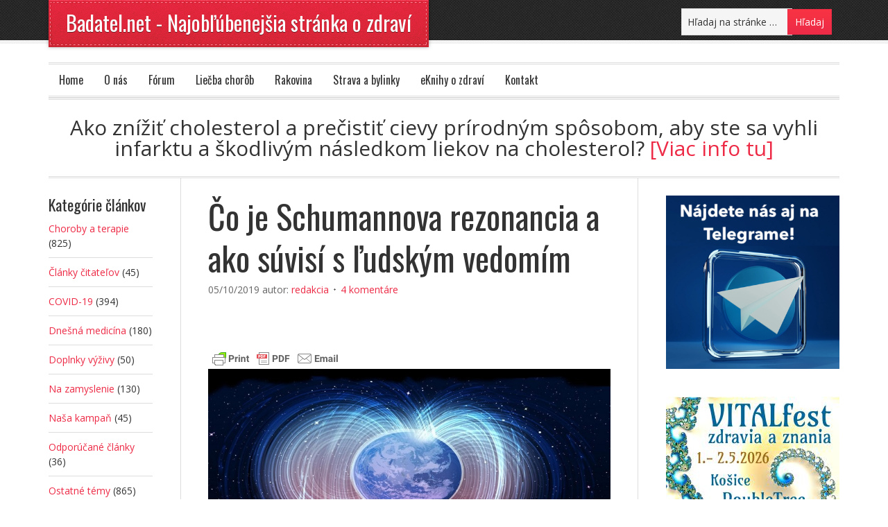

--- FILE ---
content_type: text/html; charset=UTF-8
request_url: https://www.badatel.net/co-je-schumannova-rezonancia-a-ako-suvisi-s-ludskym-vedomim/
body_size: 21565
content:
<!DOCTYPE html PUBLIC "-//W3C//DTD XHTML 1.0 Transitional//EN" "http://www.w3.org/TR/xhtml1/DTD/xhtml1-transitional.dtd">
<html xmlns="http://www.w3.org/1999/xhtml" lang="sk-SK" xml:lang="sk-SK">
<head profile="http://gmpg.org/xfn/11">
<meta http-equiv="Content-Type" content="text/html; charset=UTF-8" />
	<meta name="viewport" content="width=device-width, initial-scale=1.0"/><meta name='robots' content='index, follow, max-image-preview:large, max-snippet:-1, max-video-preview:-1' />

	<!-- This site is optimized with the Yoast SEO plugin v19.13 - https://yoast.com/wordpress/plugins/seo/ -->
	<title>Čo je Schumannova rezonancia a ako súvisí s ľudským vedomím</title>
	<link rel="canonical" href="https://www.badatel.net/co-je-schumannova-rezonancia-a-ako-suvisi-s-ludskym-vedomim/" />
	<meta property="og:locale" content="sk_SK" />
	<meta property="og:type" content="article" />
	<meta property="og:title" content="Čo je Schumannova rezonancia a ako súvisí s ľudským vedomím" />
	<meta property="og:description" content="&nbsp;&nbsp; Schumannovu rezonanciu niektorí nazývajú tepom Matky Zeme a iní zemskými vibráciami – je to vlastne frekvencia. Nemusí pritom ovplyvňovať len Zem, ale môže tiež podporovať či vytvárať zmeny v ľudskom vedomí. Je to hodnota 7,83 Hz, alebo, ak máme byť presní, elektromagnetická frekvencia našej planéty. Jej energia môže občas stúpať alebo klesať. Mnohí si myslia, že [&hellip;]" />
	<meta property="og:url" content="https://www.badatel.net/co-je-schumannova-rezonancia-a-ako-suvisi-s-ludskym-vedomim/" />
	<meta property="og:site_name" content="Badatel.net - Najobľúbenejšia stránka o zdraví" />
	<meta property="article:published_time" content="2019-10-05T17:11:09+00:00" />
	<meta property="article:modified_time" content="2020-01-17T09:33:38+00:00" />
	<meta property="og:image" content="https://www.badatel.net/wp-content/uploads/2019/09/schumannova-rezonancia-vedomie-sk.jpg" />
	<meta property="og:image:width" content="800" />
	<meta property="og:image:height" content="418" />
	<meta property="og:image:type" content="image/jpeg" />
	<meta name="author" content="redakcia" />
	<meta name="twitter:card" content="summary_large_image" />
	<meta name="twitter:label1" content="Autor" />
	<meta name="twitter:data1" content="redakcia" />
	<meta name="twitter:label2" content="Predpokladaný čas čítania" />
	<meta name="twitter:data2" content="5 minút" />
	<script type="application/ld+json" class="yoast-schema-graph">{"@context":"https://schema.org","@graph":[{"@type":"WebPage","@id":"https://www.badatel.net/co-je-schumannova-rezonancia-a-ako-suvisi-s-ludskym-vedomim/","url":"https://www.badatel.net/co-je-schumannova-rezonancia-a-ako-suvisi-s-ludskym-vedomim/","name":"Čo je Schumannova rezonancia a ako súvisí s ľudským vedomím","isPartOf":{"@id":"https://www.badatel.net/#website"},"primaryImageOfPage":{"@id":"https://www.badatel.net/co-je-schumannova-rezonancia-a-ako-suvisi-s-ludskym-vedomim/#primaryimage"},"image":{"@id":"https://www.badatel.net/co-je-schumannova-rezonancia-a-ako-suvisi-s-ludskym-vedomim/#primaryimage"},"thumbnailUrl":"https://www.badatel.net/wp-content/uploads/2019/09/schumannova-rezonancia-vedomie-sk.jpg","datePublished":"2019-10-05T17:11:09+00:00","dateModified":"2020-01-17T09:33:38+00:00","author":{"@id":"https://www.badatel.net/#/schema/person/a37a9098edbc9bdb4fe9cb25e432247e"},"breadcrumb":{"@id":"https://www.badatel.net/co-je-schumannova-rezonancia-a-ako-suvisi-s-ludskym-vedomim/#breadcrumb"},"inLanguage":"sk-SK","potentialAction":[{"@type":"ReadAction","target":["https://www.badatel.net/co-je-schumannova-rezonancia-a-ako-suvisi-s-ludskym-vedomim/"]}]},{"@type":"ImageObject","inLanguage":"sk-SK","@id":"https://www.badatel.net/co-je-schumannova-rezonancia-a-ako-suvisi-s-ludskym-vedomim/#primaryimage","url":"https://www.badatel.net/wp-content/uploads/2019/09/schumannova-rezonancia-vedomie-sk.jpg","contentUrl":"https://www.badatel.net/wp-content/uploads/2019/09/schumannova-rezonancia-vedomie-sk.jpg","width":800,"height":418,"caption":"Čo je Schumannova rezonancia a ako súvisí s ľudským vedomím"},{"@type":"BreadcrumbList","@id":"https://www.badatel.net/co-je-schumannova-rezonancia-a-ako-suvisi-s-ludskym-vedomim/#breadcrumb","itemListElement":[{"@type":"ListItem","position":1,"name":"Domovská stránka","item":"https://www.badatel.net/"},{"@type":"ListItem","position":2,"name":"Čo je Schumannova rezonancia a ako súvisí s ľudským vedomím"}]},{"@type":"WebSite","@id":"https://www.badatel.net/#website","url":"https://www.badatel.net/","name":"Badatel.net - Najobľúbenejšia stránka o zdraví","description":"Najčítanejšia a najobľúbenejšia stránka o zdraví a celostnej medicíne na slovenskom a českom internete.","potentialAction":[{"@type":"HľadajAction","target":{"@type":"EntryPoint","urlTemplate":"https://www.badatel.net/?s={search_term_string}"},"query-input":"required name=search_term_string"}],"inLanguage":"sk-SK"},{"@type":"Person","@id":"https://www.badatel.net/#/schema/person/a37a9098edbc9bdb4fe9cb25e432247e","name":"redakcia","image":{"@type":"ImageObject","inLanguage":"sk-SK","@id":"https://www.badatel.net/#/schema/person/image/","url":"https://secure.gravatar.com/avatar/b899e708f3b703b9bc1028937b103426?s=96&d=identicon&r=g","contentUrl":"https://secure.gravatar.com/avatar/b899e708f3b703b9bc1028937b103426?s=96&d=identicon&r=g","caption":"redakcia"}}]}</script>
	<!-- / Yoast SEO plugin. -->


<link rel='dns-prefetch' href='//s.w.org' />
<link rel="alternate" type="application/rss+xml" title="RSS kanál: Badatel.net - Najobľúbenejšia stránka o zdraví &raquo;" href="https://www.badatel.net/feed/" />
<link rel="alternate" type="application/rss+xml" title="RSS kanál komentárov webu Badatel.net - Najobľúbenejšia stránka o zdraví &raquo;" href="https://www.badatel.net/comments/feed/" />
<link rel="alternate" type="application/rss+xml" title="RSS kanál komentárov webu Badatel.net - Najobľúbenejšia stránka o zdraví &raquo; ku článku Čo je Schumannova rezonancia a ako súvisí s ľudským vedomím" href="https://www.badatel.net/co-je-schumannova-rezonancia-a-ako-suvisi-s-ludskym-vedomim/feed/" />
<script type="text/javascript">
window._wpemojiSettings = {"baseUrl":"https:\/\/s.w.org\/images\/core\/emoji\/13.1.0\/72x72\/","ext":".png","svgUrl":"https:\/\/s.w.org\/images\/core\/emoji\/13.1.0\/svg\/","svgExt":".svg","source":{"concatemoji":"https:\/\/www.badatel.net\/wp-includes\/js\/wp-emoji-release.min.js?ver=5.9.11"}};
/*! This file is auto-generated */
!function(e,a,t){var n,r,o,i=a.createElement("canvas"),p=i.getContext&&i.getContext("2d");function s(e,t){var a=String.fromCharCode;p.clearRect(0,0,i.width,i.height),p.fillText(a.apply(this,e),0,0);e=i.toDataURL();return p.clearRect(0,0,i.width,i.height),p.fillText(a.apply(this,t),0,0),e===i.toDataURL()}function c(e){var t=a.createElement("script");t.src=e,t.defer=t.type="text/javascript",a.getElementsByTagName("head")[0].appendChild(t)}for(o=Array("flag","emoji"),t.supports={everything:!0,everythingExceptFlag:!0},r=0;r<o.length;r++)t.supports[o[r]]=function(e){if(!p||!p.fillText)return!1;switch(p.textBaseline="top",p.font="600 32px Arial",e){case"flag":return s([127987,65039,8205,9895,65039],[127987,65039,8203,9895,65039])?!1:!s([55356,56826,55356,56819],[55356,56826,8203,55356,56819])&&!s([55356,57332,56128,56423,56128,56418,56128,56421,56128,56430,56128,56423,56128,56447],[55356,57332,8203,56128,56423,8203,56128,56418,8203,56128,56421,8203,56128,56430,8203,56128,56423,8203,56128,56447]);case"emoji":return!s([10084,65039,8205,55357,56613],[10084,65039,8203,55357,56613])}return!1}(o[r]),t.supports.everything=t.supports.everything&&t.supports[o[r]],"flag"!==o[r]&&(t.supports.everythingExceptFlag=t.supports.everythingExceptFlag&&t.supports[o[r]]);t.supports.everythingExceptFlag=t.supports.everythingExceptFlag&&!t.supports.flag,t.DOMReady=!1,t.readyCallback=function(){t.DOMReady=!0},t.supports.everything||(n=function(){t.readyCallback()},a.addEventListener?(a.addEventListener("DOMContentLoaded",n,!1),e.addEventListener("load",n,!1)):(e.attachEvent("onload",n),a.attachEvent("onreadystatechange",function(){"complete"===a.readyState&&t.readyCallback()})),(n=t.source||{}).concatemoji?c(n.concatemoji):n.wpemoji&&n.twemoji&&(c(n.twemoji),c(n.wpemoji)))}(window,document,window._wpemojiSettings);
</script>
<!-- badatel.net is managing ads with Advanced Ads --><script data-wpfc-render="false" id="badat-ready">
			window.advanced_ads_ready=function(e,a){a=a||"complete";var d=function(e){return"interactive"===a?"loading"!==e:"complete"===e};d(document.readyState)?e():document.addEventListener("readystatechange",(function(a){d(a.target.readyState)&&e()}),{once:"interactive"===a})},window.advanced_ads_ready_queue=window.advanced_ads_ready_queue||[];		</script>
		<style type="text/css">
img.wp-smiley,
img.emoji {
	display: inline !important;
	border: none !important;
	box-shadow: none !important;
	height: 1em !important;
	width: 1em !important;
	margin: 0 0.07em !important;
	vertical-align: -0.1em !important;
	background: none !important;
	padding: 0 !important;
}
</style>
	<link rel='stylesheet' id='frontend.popup-css'  href='https://www.badatel.net/wp-content/plugins/popup-by-supsystic/modules/popup/css/frontend.popup.css?ver=1.10.30' type='text/css' media='all' />
<link rel='stylesheet' id='eleven40-theme-css'  href='https://www.badatel.net/wp-content/themes/eleven40/style.css?ver=1.1' type='text/css' media='all' />
<link rel='stylesheet' id='wp-block-library-css'  href='https://www.badatel.net/wp-includes/css/dist/block-library/style.min.css?ver=5.9.11' type='text/css' media='all' />
<style id='global-styles-inline-css' type='text/css'>
body{--wp--preset--color--black: #000000;--wp--preset--color--cyan-bluish-gray: #abb8c3;--wp--preset--color--white: #ffffff;--wp--preset--color--pale-pink: #f78da7;--wp--preset--color--vivid-red: #cf2e2e;--wp--preset--color--luminous-vivid-orange: #ff6900;--wp--preset--color--luminous-vivid-amber: #fcb900;--wp--preset--color--light-green-cyan: #7bdcb5;--wp--preset--color--vivid-green-cyan: #00d084;--wp--preset--color--pale-cyan-blue: #8ed1fc;--wp--preset--color--vivid-cyan-blue: #0693e3;--wp--preset--color--vivid-purple: #9b51e0;--wp--preset--gradient--vivid-cyan-blue-to-vivid-purple: linear-gradient(135deg,rgba(6,147,227,1) 0%,rgb(155,81,224) 100%);--wp--preset--gradient--light-green-cyan-to-vivid-green-cyan: linear-gradient(135deg,rgb(122,220,180) 0%,rgb(0,208,130) 100%);--wp--preset--gradient--luminous-vivid-amber-to-luminous-vivid-orange: linear-gradient(135deg,rgba(252,185,0,1) 0%,rgba(255,105,0,1) 100%);--wp--preset--gradient--luminous-vivid-orange-to-vivid-red: linear-gradient(135deg,rgba(255,105,0,1) 0%,rgb(207,46,46) 100%);--wp--preset--gradient--very-light-gray-to-cyan-bluish-gray: linear-gradient(135deg,rgb(238,238,238) 0%,rgb(169,184,195) 100%);--wp--preset--gradient--cool-to-warm-spectrum: linear-gradient(135deg,rgb(74,234,220) 0%,rgb(151,120,209) 20%,rgb(207,42,186) 40%,rgb(238,44,130) 60%,rgb(251,105,98) 80%,rgb(254,248,76) 100%);--wp--preset--gradient--blush-light-purple: linear-gradient(135deg,rgb(255,206,236) 0%,rgb(152,150,240) 100%);--wp--preset--gradient--blush-bordeaux: linear-gradient(135deg,rgb(254,205,165) 0%,rgb(254,45,45) 50%,rgb(107,0,62) 100%);--wp--preset--gradient--luminous-dusk: linear-gradient(135deg,rgb(255,203,112) 0%,rgb(199,81,192) 50%,rgb(65,88,208) 100%);--wp--preset--gradient--pale-ocean: linear-gradient(135deg,rgb(255,245,203) 0%,rgb(182,227,212) 50%,rgb(51,167,181) 100%);--wp--preset--gradient--electric-grass: linear-gradient(135deg,rgb(202,248,128) 0%,rgb(113,206,126) 100%);--wp--preset--gradient--midnight: linear-gradient(135deg,rgb(2,3,129) 0%,rgb(40,116,252) 100%);--wp--preset--duotone--dark-grayscale: url('#wp-duotone-dark-grayscale');--wp--preset--duotone--grayscale: url('#wp-duotone-grayscale');--wp--preset--duotone--purple-yellow: url('#wp-duotone-purple-yellow');--wp--preset--duotone--blue-red: url('#wp-duotone-blue-red');--wp--preset--duotone--midnight: url('#wp-duotone-midnight');--wp--preset--duotone--magenta-yellow: url('#wp-duotone-magenta-yellow');--wp--preset--duotone--purple-green: url('#wp-duotone-purple-green');--wp--preset--duotone--blue-orange: url('#wp-duotone-blue-orange');--wp--preset--font-size--small: 13px;--wp--preset--font-size--medium: 20px;--wp--preset--font-size--large: 36px;--wp--preset--font-size--x-large: 42px;}.has-black-color{color: var(--wp--preset--color--black) !important;}.has-cyan-bluish-gray-color{color: var(--wp--preset--color--cyan-bluish-gray) !important;}.has-white-color{color: var(--wp--preset--color--white) !important;}.has-pale-pink-color{color: var(--wp--preset--color--pale-pink) !important;}.has-vivid-red-color{color: var(--wp--preset--color--vivid-red) !important;}.has-luminous-vivid-orange-color{color: var(--wp--preset--color--luminous-vivid-orange) !important;}.has-luminous-vivid-amber-color{color: var(--wp--preset--color--luminous-vivid-amber) !important;}.has-light-green-cyan-color{color: var(--wp--preset--color--light-green-cyan) !important;}.has-vivid-green-cyan-color{color: var(--wp--preset--color--vivid-green-cyan) !important;}.has-pale-cyan-blue-color{color: var(--wp--preset--color--pale-cyan-blue) !important;}.has-vivid-cyan-blue-color{color: var(--wp--preset--color--vivid-cyan-blue) !important;}.has-vivid-purple-color{color: var(--wp--preset--color--vivid-purple) !important;}.has-black-background-color{background-color: var(--wp--preset--color--black) !important;}.has-cyan-bluish-gray-background-color{background-color: var(--wp--preset--color--cyan-bluish-gray) !important;}.has-white-background-color{background-color: var(--wp--preset--color--white) !important;}.has-pale-pink-background-color{background-color: var(--wp--preset--color--pale-pink) !important;}.has-vivid-red-background-color{background-color: var(--wp--preset--color--vivid-red) !important;}.has-luminous-vivid-orange-background-color{background-color: var(--wp--preset--color--luminous-vivid-orange) !important;}.has-luminous-vivid-amber-background-color{background-color: var(--wp--preset--color--luminous-vivid-amber) !important;}.has-light-green-cyan-background-color{background-color: var(--wp--preset--color--light-green-cyan) !important;}.has-vivid-green-cyan-background-color{background-color: var(--wp--preset--color--vivid-green-cyan) !important;}.has-pale-cyan-blue-background-color{background-color: var(--wp--preset--color--pale-cyan-blue) !important;}.has-vivid-cyan-blue-background-color{background-color: var(--wp--preset--color--vivid-cyan-blue) !important;}.has-vivid-purple-background-color{background-color: var(--wp--preset--color--vivid-purple) !important;}.has-black-border-color{border-color: var(--wp--preset--color--black) !important;}.has-cyan-bluish-gray-border-color{border-color: var(--wp--preset--color--cyan-bluish-gray) !important;}.has-white-border-color{border-color: var(--wp--preset--color--white) !important;}.has-pale-pink-border-color{border-color: var(--wp--preset--color--pale-pink) !important;}.has-vivid-red-border-color{border-color: var(--wp--preset--color--vivid-red) !important;}.has-luminous-vivid-orange-border-color{border-color: var(--wp--preset--color--luminous-vivid-orange) !important;}.has-luminous-vivid-amber-border-color{border-color: var(--wp--preset--color--luminous-vivid-amber) !important;}.has-light-green-cyan-border-color{border-color: var(--wp--preset--color--light-green-cyan) !important;}.has-vivid-green-cyan-border-color{border-color: var(--wp--preset--color--vivid-green-cyan) !important;}.has-pale-cyan-blue-border-color{border-color: var(--wp--preset--color--pale-cyan-blue) !important;}.has-vivid-cyan-blue-border-color{border-color: var(--wp--preset--color--vivid-cyan-blue) !important;}.has-vivid-purple-border-color{border-color: var(--wp--preset--color--vivid-purple) !important;}.has-vivid-cyan-blue-to-vivid-purple-gradient-background{background: var(--wp--preset--gradient--vivid-cyan-blue-to-vivid-purple) !important;}.has-light-green-cyan-to-vivid-green-cyan-gradient-background{background: var(--wp--preset--gradient--light-green-cyan-to-vivid-green-cyan) !important;}.has-luminous-vivid-amber-to-luminous-vivid-orange-gradient-background{background: var(--wp--preset--gradient--luminous-vivid-amber-to-luminous-vivid-orange) !important;}.has-luminous-vivid-orange-to-vivid-red-gradient-background{background: var(--wp--preset--gradient--luminous-vivid-orange-to-vivid-red) !important;}.has-very-light-gray-to-cyan-bluish-gray-gradient-background{background: var(--wp--preset--gradient--very-light-gray-to-cyan-bluish-gray) !important;}.has-cool-to-warm-spectrum-gradient-background{background: var(--wp--preset--gradient--cool-to-warm-spectrum) !important;}.has-blush-light-purple-gradient-background{background: var(--wp--preset--gradient--blush-light-purple) !important;}.has-blush-bordeaux-gradient-background{background: var(--wp--preset--gradient--blush-bordeaux) !important;}.has-luminous-dusk-gradient-background{background: var(--wp--preset--gradient--luminous-dusk) !important;}.has-pale-ocean-gradient-background{background: var(--wp--preset--gradient--pale-ocean) !important;}.has-electric-grass-gradient-background{background: var(--wp--preset--gradient--electric-grass) !important;}.has-midnight-gradient-background{background: var(--wp--preset--gradient--midnight) !important;}.has-small-font-size{font-size: var(--wp--preset--font-size--small) !important;}.has-medium-font-size{font-size: var(--wp--preset--font-size--medium) !important;}.has-large-font-size{font-size: var(--wp--preset--font-size--large) !important;}.has-x-large-font-size{font-size: var(--wp--preset--font-size--x-large) !important;}
</style>
<link rel='stylesheet' id='cntctfrm_form_style-css'  href='https://www.badatel.net/wp-content/plugins/contact-form-plugin/css/form_style.css?ver=4.3.2' type='text/css' media='all' />
<link rel='stylesheet' id='recent-posts-widget-with-thumbnails-public-style-css'  href='https://www.badatel.net/wp-content/plugins/recent-posts-widget-with-thumbnails/public.css?ver=7.1.1' type='text/css' media='all' />
<link rel='stylesheet' id='heateor_sss_frontend_css-css'  href='https://www.badatel.net/wp-content/plugins/sassy-social-share/public/css/sassy-social-share-public.css?ver=3.3.70' type='text/css' media='all' />
<style id='heateor_sss_frontend_css-inline-css' type='text/css'>
.heateor_sss_button_instagram span.heateor_sss_svg,a.heateor_sss_instagram span.heateor_sss_svg{background:radial-gradient(circle at 30% 107%,#fdf497 0,#fdf497 5%,#fd5949 45%,#d6249f 60%,#285aeb 90%)}.heateor_sss_horizontal_sharing .heateor_sss_svg,.heateor_sss_standard_follow_icons_container .heateor_sss_svg{color:#fff;border-width:0px;border-style:solid;border-color:transparent}.heateor_sss_horizontal_sharing .heateorSssTCBackground{color:#666}.heateor_sss_horizontal_sharing span.heateor_sss_svg:hover,.heateor_sss_standard_follow_icons_container span.heateor_sss_svg:hover{border-color:transparent;}.heateor_sss_vertical_sharing span.heateor_sss_svg,.heateor_sss_floating_follow_icons_container span.heateor_sss_svg{color:#fff;border-width:0px;border-style:solid;border-color:transparent;}.heateor_sss_vertical_sharing .heateorSssTCBackground{color:#666;}.heateor_sss_vertical_sharing span.heateor_sss_svg:hover,.heateor_sss_floating_follow_icons_container span.heateor_sss_svg:hover{border-color:transparent;}div.heateor_sss_horizontal_sharing .heateor_sss_square_count{display: block}@media screen and (max-width:783px) {.heateor_sss_vertical_sharing{display:none!important}}
</style>
<link rel='stylesheet' id='avhec-widget-css'  href='https://www.badatel.net/wp-content/plugins/extended-categories-widget/4.2/css/avh-ec.widget.css?ver=3.10.0-dev.1' type='text/css' media='all' />
<script type='text/javascript' src='https://www.badatel.net/wp-includes/js/jquery/jquery.min.js?ver=3.6.0' id='jquery-core-js'></script>
<script type='text/javascript' src='https://www.badatel.net/wp-includes/js/jquery/jquery-migrate.min.js?ver=3.3.2' id='jquery-migrate-js'></script>
<script type='text/javascript' src='https://www.badatel.net/wp-content/plugins/popup-by-supsystic/js/common.min.js?ver=1.10.30' id='commonPps-js'></script>
<script type='text/javascript' id='corePps-js-extra'>
/* <![CDATA[ */
var PPS_DATA = {"siteUrl":"https:\/\/www.badatel.net\/","imgPath":"https:\/\/www.badatel.net\/wp-content\/plugins\/popup-by-supsystic\/img\/","cssPath":"https:\/\/www.badatel.net\/wp-content\/plugins\/popup-by-supsystic\/css\/","loader":"https:\/\/www.badatel.net\/wp-content\/plugins\/popup-by-supsystic\/img\/loading.gif","close":"https:\/\/www.badatel.net\/wp-content\/plugins\/popup-by-supsystic\/img\/cross.gif","ajaxurl":"https:\/\/www.badatel.net\/wp-admin\/admin-ajax.php","options":{"add_love_link":"0","disable_autosave":"0"},"PPS_CODE":"pps","jsPath":"https:\/\/www.badatel.net\/wp-content\/plugins\/popup-by-supsystic\/js\/"};
/* ]]> */
</script>
<script type='text/javascript' src='https://www.badatel.net/wp-content/plugins/popup-by-supsystic/js/core.min.js?ver=1.10.30' id='corePps-js'></script>
<script type='text/javascript' id='frontend.popup-js-extra'>
/* <![CDATA[ */
var ppsPopups = [{"id":"121","label":"E-knihy rotacia","active":"1","original_id":"33","params":{"main":{"show_on":"page_load","show_on_page_load_enb_delay":"1","show_on_page_load_delay":"90","show_on_click_on_el_delay":"0","show_on_scroll_window_delay":"0","show_on_scroll_window_perc_scroll":"0","show_on_link_follow_delay":"0","visit_page_cnt":"","close_on":"user_close","show_pages":"all","show_time_from":"12:00am","show_time_to":"12:00am","show_date_from":"","show_date_to":"","show_to_first_time_visit_days":"30","show_to_until_make_action_days":"30","show_to":"count_times","count_times_num":"1","count_times_mes":"week","hide_for_devices_show":"0","hide_for_post_types_show":"0","hide_for_post_types":["page"],"hide_for_ips_show":"0","hide_for_ips":"","hide_for_countries_show":"0","hide_for_languages_show":"0","hide_search_engines_show":"0","hide_preg_url_show":"0","hide_preg_url":"","hide_for_user_roles_show":"0"},"tpl":{"width":"350","width_measure":"px","bg_overlay_opacity":"0.5","bg_overlay_type":"color","bg_overlay_color":"#000","bg_overlay_img":"","bg_overlay_img_pos":"stretch","bg_type_0":"none","bg_img_0":"","bg_color_0":"#ffffff","bg_type_1":"none","bg_img_1":"","bg_color_1":"#006dc1","responsive_mode":"width_only","reidrect_on_close":"","close_btn":"close-black-in-white-circle","layered_pos":"","enb_txt_0":"1","anim_key":"none","anim_close_key":"","anim_duration":1000,"anim_close_duration":"","stat_ga_code":"","dsbl_stats":"1","txt_0":"<p>[the_ad_group id=\"711\"]<\/p>","sub_fields":{"email":{"label":"E-Mail","html":"text","enb":true,"mandatory":true,"name":"email"},"name":{"label":"Name","html":"text","enb":false,"name":"name"}},"reg_fields":{"name":{"label":"Name","html":"text","enb":1,"name":"name"},"email":{"label":"E-Mail","html":"text","enb":true,"mandatory":true,"name":"email"}}},"opts_attrs":{"bg_number":"2","txt_block_number":"1"}},"img_preview":"simple-html.jpg","show_on":"1","show_to":"5","show_pages":"1","type_id":"5","views":"1268","unique_views":"820","actions":"0","date_created":"2015-01-10 18:59:43","sort_order":"0","show_in_admin_area":"0","img_preview_url":"https:\/\/www.badatel.net\/wp-content\/plugins\/popup-by-supsystic\/assets\/popup\/img\/preview\/simple-html.jpg","view_id":"121_494411","type":"simple_html","rendered_html":"<span style=\"display: none;\" id=\"ppsPopupStylesHidden_121_494411\">#ppsPopupShell_121_494411 {\n\twidth: 350px;\n  \tpadding: 15px;\n  \tfont-family: 'Helvetica', arial;\n\tfont-size: 14px;\n\tline-height: 21px;\n\tfont-weight: normal;\n\tcolor: #000;\n}\n#ppsPopupShell_121_494411, #ppsPopupShell_121_494411 * {\n\t-webkit-box-sizing: content-box;\n\t-moz-box-sizing:    content-box;\n\tbox-sizing:         content-box;\n}\n#ppsPopupShell_121_494411 p {\n\tmargin: 14px 0;\n}\n#ppsPopupShell_121_494411 .ppsInnerTblContent {\n\theight: 100%;  \tborder-radius: 5px;\n  \tpadding: 10px;}#ppsPopupShell_121_494411 .ppsPopupClose { position:absolute;background-image:url(\"https:\/\/www.badatel.net\/wp-content\/plugins\/popup-by-supsystic\/modules\/popup\/img\/assets\/close_btns\/close-black-in-white-circle.png\");background-repeat:no-repeat;top:16px;right:16px;width:32px;height:32px; }<\/span><div id=\"ppsPopupShell_121_494411\" class=\"ppsPopupShell ppsPopupListsShell\">\n\t<a href=\"#\" class=\"ppsPopupClose ppsPopupClose_close-black-in-white-circle\"><\/a>\n\t<div class=\"ppsInnerTblContent\">\n\t\t<p><div style=\"margin-left: auto; margin-right: auto; text-align: center; \" id=\"badat-977605734\"><a href=\"https:\/\/eknihy.shop\/koniec-vysokemu-cholesterolu-a-upchatym-cievam-prirodna-liecba\/\"><img src=\"\/wp-content\/uploads\/2018\/11\/cholesterol-ad.jpg\" alt=\"Ako zn\u00ed\u017ei\u0165 cholesterol a vy\u010disti\u0165 cievy\"><\/a><p><\/p><\/div><\/p>\n\t<\/div>\n<\/div>","connect_hash":"5ea8c73723227e06445d265142719823"}];
/* ]]> */
</script>
<script type='text/javascript' src='https://www.badatel.net/wp-content/plugins/popup-by-supsystic/modules/popup/js/frontend.popup.js?ver=1.10.30' id='frontend.popup-js'></script>
<!--[if lt IE 9]>
<script type='text/javascript' src='https://www.badatel.net/wp-content/themes/genesis/lib/js/html5shiv.min.js?ver=3.7.3' id='html5shiv-js'></script>
<![endif]-->
<link rel="https://api.w.org/" href="https://www.badatel.net/wp-json/" /><link rel="alternate" type="application/json" href="https://www.badatel.net/wp-json/wp/v2/posts/39134" /><link rel="EditURI" type="application/rsd+xml" title="RSD" href="https://www.badatel.net/xmlrpc.php?rsd" />
<link rel="wlwmanifest" type="application/wlwmanifest+xml" href="https://www.badatel.net/wp-includes/wlwmanifest.xml" /> 
<meta name="generator" content="WordPress 5.9.11" />
<link rel='shortlink' href='https://www.badatel.net/?p=39134' />
<link rel="alternate" type="application/json+oembed" href="https://www.badatel.net/wp-json/oembed/1.0/embed?url=https%3A%2F%2Fwww.badatel.net%2Fco-je-schumannova-rezonancia-a-ako-suvisi-s-ludskym-vedomim%2F" />
<link rel="alternate" type="text/xml+oembed" href="https://www.badatel.net/wp-json/oembed/1.0/embed?url=https%3A%2F%2Fwww.badatel.net%2Fco-je-schumannova-rezonancia-a-ako-suvisi-s-ludskym-vedomim%2F&#038;format=xml" />
        <style type="text/css" id="pf-main-css">
            
				@media screen {
					.printfriendly {
						z-index: 1000; position: relative
					}
					.printfriendly a, .printfriendly a:link, .printfriendly a:visited, .printfriendly a:hover, .printfriendly a:active {
						font-weight: 600;
						cursor: pointer;
						text-decoration: none;
						border: none;
						-webkit-box-shadow: none;
						-moz-box-shadow: none;
						box-shadow: none;
						outline:none;
						font-size: 14px !important;
						color: #6D9F00 !important;
					}
					.printfriendly.pf-alignleft {
						float: left;
					}
					.printfriendly.pf-alignright {
						float: right;
					}
					.printfriendly.pf-aligncenter {
						justify-content: center;
						display: flex; align-items: center;
					}
				}

				.pf-button-img {
					border: none;
					-webkit-box-shadow: none;
					-moz-box-shadow: none;
					box-shadow: none;
					padding: 0;
					margin: 0;
					display: inline;
					vertical-align: middle;
				}

				img.pf-button-img + .pf-button-text {
					margin-left: 6px;
				}

				@media print {
					.printfriendly {
						display: none;
					}
				}
				        </style>

            
        <style type="text/css" id="pf-excerpt-styles">
          .pf-button.pf-button-excerpt {
              display: none;
           }
        </style>

            <link rel="icon" href="https://www.badatel.net/wp-content/themes/eleven40/images/favicon.ico" />
<link rel="pingback" href="https://www.badatel.net/xmlrpc.php" />
<meta name="p:domain_verify" content="7ec364234f160d1dafc99b4cff9a905d"/>
<!-- Dynamic Widgets by QURL loaded - http://www.dynamic-widgets.com //-->
<link rel="preconnect" href="//code.tidio.co"><style type="text/css" media="all">
/* <![CDATA[ */
@import url("https://www.badatel.net/wp-content/plugins/wp-table-reloaded/css/plugin.css?ver=1.9.4");
@import url("https://www.badatel.net/wp-content/plugins/wp-table-reloaded/css/datatables.css?ver=1.9.4");
.wp-table-reloaded-id-28 th {
  font-size: 13px;
  text-align: center;
  vertical-align:middle!important;
}

.wp-table-reloaded-id-28 td {
  font-size: 13px;
  text-align: center;
  vertical-align:middle!important;
}

.wp-table-reloaded-id-28 .column-1  {width: 16% !important;}
.wp-table-reloaded-id-28 .column-2  {width: 14% !important;}
.wp-table-reloaded-id-28 .column-3  {width: 20% !important;}
.wp-table-reloaded-id-28 .column-4  {width: 50% !important;}

.wp-table-reloaded-id-8 .column-1  {width: 20% !important;}
.wp-table-reloaded-id-8 .column-2  {width: 60% !important;}
.wp-table-reloaded-id-8 .column-3  {width: 20% !important;}

.wp-table-reloaded-id-46 .column-1  {width: 20% !important;}
.wp-table-reloaded-id-46 .column-2  {width: 60% !important;}
.wp-table-reloaded-id-46 .column-3  {width: 20% !important;}


.wp-table-reloaded-id-1 {
  font-size: 13px;
}

.wp-table-reloaded-id-2 {
  font-size: 12px;
}

.wp-table-reloaded-id-3 {
  font-size: 12px;
}

.wp-table-reloaded-id-4 {
  font-size: 12px;
}

.wp-table-reloaded-id-5 {
  font-size: 12px;
}

.wp-table-reloaded-id-6 {
  font-size: 12px;
}

.wp-table-reloaded-id-7 {
  font-size: 12px;
}

.wp-table-reloaded-id-8 {
  font-size: 13px;
}

.wp-table-reloaded-id-46 {
  font-size: 13px;
}

.wp-table-reloaded-id-9 {
  font-size: 13px;
}

.wp-table-reloaded-id-9 .column-5 {
  text-align: right;
}

.wp-table-reloaded-id-10 {
  font-size: 13px;
}

.wp-table-reloaded-id-10 .column-5 {
  text-align: right;
}

.wp-table-reloaded-id-11 {
  font-size: 14px;
}

.wp-table-reloaded-id-11  {
  text-align: center;
}

.wp-table-reloaded-id-12 {
  font-size: 14px;
}

.wp-table-reloaded-id-12 .row-1 {
  font-weight:bold;
}

.wp-table-reloaded-id-12 .column-2 {
  text-align: center;
}

.wp-table-reloaded-id-13 {
  font-size: 14px;
}

.wp-table-reloaded-id-13 .column-3 {
  text-align: right;
}

.wp-table-reloaded-id-13 .column-2 {
  text-align: center;
}

.wp-table-reloaded-id-13 .row-1 {
  font-weight:bold;
}

.wp-table-reloaded-id-14 {
  font-size: 14px;
}

.wp-table-reloaded-id-14 .row-1 {
  font-weight:bold;
}

.wp-table-reloaded-id-14 .column-2 {
  text-align: center;
}

.wp-table-reloaded-id-16 {
  font-size: 14px;
}

.wp-table-reloaded-id-16 .column-3 {
  text-align: right;
}

.wp-table-reloaded-id-16 .column-2 {
  text-align: center;
}

.wp-table-reloaded-id-16 .row-1 {
  font-weight:bold;
}

.wp-table-reloaded-id-17 {
  font-size: 14px;
}

.wp-table-reloaded-id-17 .row-1 {
  font-weight:bold;
}

.wp-table-reloaded-id-17 .column-2 {
  text-align: center;
}

.wp-table-reloaded-id-18 {
  font-size: 14px;
}

.wp-table-reloaded-id-18 .column-3 {
  text-align: right;
}

.wp-table-reloaded-id-18 .column-2 {
  text-align: center;
}

.wp-table-reloaded-id-18 .row-1 {
  font-weight:bold;
}

.wp-table-reloaded-id-20 {
  font-size: 14px;
}

.wp-table-reloaded-id-20 .row-1 {
  font-weight:bold;
}

.wp-table-reloaded-id-20 .column-2 {
  text-align: center;
}

.wp-table-reloaded-id-21 {
  font-size: 14px;
}

.wp-table-reloaded-id-21 .column-3 {
  text-align: right;
}

.wp-table-reloaded-id-21 .column-2 {
  text-align: center;
}

.wp-table-reloaded-id-21 .row-1 {
  font-weight:bold;
}

.wp-table-reloaded-id-22 {
  font-size: 14px;
}

.wp-table-reloaded-id-22 .row-1 {
  font-weight:bold;
}

.wp-table-reloaded-id-22 .column-2 {
  text-align: center;
}

.wp-table-reloaded-id-23 {
  font-size: 14px;
}

.wp-table-reloaded-id-23 .column-3 {
  text-align: right;
}

.wp-table-reloaded-id-23 .column-2 {
  text-align: center;
}

.wp-table-reloaded-id-23 .row-1 {
  font-weight:bold;
}

.wp-table-reloaded-id-4 .column-1  {width: 12% !important;}
.wp-table-reloaded-id-4 .column-2,
.wp-table-reloaded-id-4 .column-3,
.wp-table-reloaded-id-4 .column-4,
.wp-table-reloaded-id-4 .column-5,
.wp-table-reloaded-id-4 .column-6,
.wp-table-reloaded-id-4 .column-7,
.wp-table-reloaded-id-4 .column-8,
.wp-table-reloaded-id-4 .column-9,
.wp-table-reloaded-id-4 .column-10,
.wp-table-reloaded-id-4 .column-11,
.wp-table-reloaded-id-4 .column-12 {width: 8% !important;}

.wp-table-reloaded-id-24 .column-1 {width: 41% !important;}
.wp-table-reloaded-id-24 .column-2 {width: 13% !important; text-align: center;}
.wp-table-reloaded-id-24 .column-3,
.wp-table-reloaded-id-24 .column-4,
.wp-table-reloaded-id-24 .column-5,
.wp-table-reloaded-id-24 .column-6  {width: 11.5% !important; text-align: right;}

.wp-table-reloaded-id-25 .column-1 {width: 40% !important;}
.wp-table-reloaded-id-25 .column-2 {width: 8% !important; text-align: center;}
.wp-table-reloaded-id-25 .column-3,
.wp-table-reloaded-id-25 .column-4,
.wp-table-reloaded-id-25 .column-5,
.wp-table-reloaded-id-25 .column-6,
.wp-table-reloaded-id-25 .column-7,
.wp-table-reloaded-id-25 .column-8  {width: 8.67% !important; text-align: right;}

.wp-table-reloaded-id-26 .column-1 {width: 40% !important;}
.wp-table-reloaded-id-26 .column-2 {width: 10% !important; text-align: center;}
.wp-table-reloaded-id-26 .column-3,
.wp-table-reloaded-id-26 .column-4,
.wp-table-reloaded-id-26 .column-5,
.wp-table-reloaded-id-26 .column-6,
.wp-table-reloaded-id-26 .column-7  {width: 10% !important; text-align: right;}

.wp-table-reloaded-id-27 {width: 300px!important;font-size: 14px}
.wp-table-reloaded-id-27 .column-1 {width: 25% !important;}
.wp-table-reloaded-id-27 .column-2 {width: 10% !important;text-align: center;}

.wp-table-reloaded-id-8 {width: 80%;font-size: 15px}
.wp-table-reloaded-id-46 {width: 80%;font-size: 15px}
.wp-table-reloaded-id-1 {width: 80%;font-size: 14px}

.wp-table-reloaded-id-30 {font-size: 14px; text-align: center;}
.wp-table-reloaded-id-30 .column-1  {width: 50% !important;}
.wp-table-reloaded-id-30 .column-2  {width: 50% !important;}

.wp-table-reloaded-id-31 {font-size: 14px;}
.wp-table-reloaded-id-31 .column-1  {width: 30% !important;}
.wp-table-reloaded-id-31 .column-2  {width: 70% !important;}

.wp-table-reloaded-id-32 {font-size: 14px;}
.wp-table-reloaded-id-32 .column-2  {text-align: right;}
.wp-table-reloaded-id-32 .column-3  {text-align: right;}
.wp-table-reloaded-id-32 .column-4  {text-align: right;}
.wp-table-reloaded-id-32 .column-5  {text-align: right;}

.wp-table-reloaded-id-34 {font-size: 14px;}

.wp-table-reloaded-id-35 {font-size: 14px;}
.wp-table-reloaded-id-35 td {padding-left: 20px;}
.wp-table-reloaded-id-35 .column-1  {width: 50% !important;}
.wp-table-reloaded-id-35 .column-2  {width: 50% !important;}

.wp-table-reloaded-id-36 {font-size: 14px;}
.wp-table-reloaded-id-36 th {padding-left: 10px;}
.wp-table-reloaded-id-36 td {padding-left: 10px;}
.wp-table-reloaded-id-36 .column-1  {width: 23% !important;}
.wp-table-reloaded-id-36 .column-2  {width: 17% !important;}
.wp-table-reloaded-id-36 .column-3  {width: 50% !important;}

.wp-table-reloaded-id-43 {font-size: 13px;}
.wp-table-reloaded-id-43 .row-1 {text-align: center;}
.wp-table-reloaded-id-43 .column-1 {text-align: center;}
.wp-table-reloaded-id-43 .column-2 {text-align: center;}
.wp-table-reloaded-id-43 .column-3 {text-align: center;}
.wp-table-reloaded-id-43 .column-4 {text-align: center;}

.wp-table-reloaded-id-44 {font-size: 13px;}
.wp-table-reloaded-id-44 .column-1  {width: 30% !important;}
.wp-table-reloaded-id-44 .column-2  {width: 15% !important;}
.wp-table-reloaded-id-44 .column-3  {width: 15% !important;}
.wp-table-reloaded-id-44 .column-4  {width: 15% !important;}
.wp-table-reloaded-id-44 .column-5  {width: 25% !important;}
/* ]]> */
</style><!-- Google tag (gtag.js) -->
<script async src="https://www.googletagmanager.com/gtag/js?id=G-SCH4DKDPDR"></script>
<script>
  window.dataLayer = window.dataLayer || [];
  function gtag(){dataLayer.push(arguments);}
  gtag('js', new Date());

  gtag('config', 'G-SCH4DKDPDR');
</script></head>
<body class="post-template-default single single-post postid-39134 single-format-standard sidebar-content-sidebar eleven40-red aa-prefix-badat-">
<svg xmlns="http://www.w3.org/2000/svg" viewBox="0 0 0 0" width="0" height="0" focusable="false" role="none" style="visibility: hidden; position: absolute; left: -9999px; overflow: hidden;" ><defs><filter id="wp-duotone-dark-grayscale"><feColorMatrix color-interpolation-filters="sRGB" type="matrix" values=" .299 .587 .114 0 0 .299 .587 .114 0 0 .299 .587 .114 0 0 .299 .587 .114 0 0 " /><feComponentTransfer color-interpolation-filters="sRGB" ><feFuncR type="table" tableValues="0 0.49803921568627" /><feFuncG type="table" tableValues="0 0.49803921568627" /><feFuncB type="table" tableValues="0 0.49803921568627" /><feFuncA type="table" tableValues="1 1" /></feComponentTransfer><feComposite in2="SourceGraphic" operator="in" /></filter></defs></svg><svg xmlns="http://www.w3.org/2000/svg" viewBox="0 0 0 0" width="0" height="0" focusable="false" role="none" style="visibility: hidden; position: absolute; left: -9999px; overflow: hidden;" ><defs><filter id="wp-duotone-grayscale"><feColorMatrix color-interpolation-filters="sRGB" type="matrix" values=" .299 .587 .114 0 0 .299 .587 .114 0 0 .299 .587 .114 0 0 .299 .587 .114 0 0 " /><feComponentTransfer color-interpolation-filters="sRGB" ><feFuncR type="table" tableValues="0 1" /><feFuncG type="table" tableValues="0 1" /><feFuncB type="table" tableValues="0 1" /><feFuncA type="table" tableValues="1 1" /></feComponentTransfer><feComposite in2="SourceGraphic" operator="in" /></filter></defs></svg><svg xmlns="http://www.w3.org/2000/svg" viewBox="0 0 0 0" width="0" height="0" focusable="false" role="none" style="visibility: hidden; position: absolute; left: -9999px; overflow: hidden;" ><defs><filter id="wp-duotone-purple-yellow"><feColorMatrix color-interpolation-filters="sRGB" type="matrix" values=" .299 .587 .114 0 0 .299 .587 .114 0 0 .299 .587 .114 0 0 .299 .587 .114 0 0 " /><feComponentTransfer color-interpolation-filters="sRGB" ><feFuncR type="table" tableValues="0.54901960784314 0.98823529411765" /><feFuncG type="table" tableValues="0 1" /><feFuncB type="table" tableValues="0.71764705882353 0.25490196078431" /><feFuncA type="table" tableValues="1 1" /></feComponentTransfer><feComposite in2="SourceGraphic" operator="in" /></filter></defs></svg><svg xmlns="http://www.w3.org/2000/svg" viewBox="0 0 0 0" width="0" height="0" focusable="false" role="none" style="visibility: hidden; position: absolute; left: -9999px; overflow: hidden;" ><defs><filter id="wp-duotone-blue-red"><feColorMatrix color-interpolation-filters="sRGB" type="matrix" values=" .299 .587 .114 0 0 .299 .587 .114 0 0 .299 .587 .114 0 0 .299 .587 .114 0 0 " /><feComponentTransfer color-interpolation-filters="sRGB" ><feFuncR type="table" tableValues="0 1" /><feFuncG type="table" tableValues="0 0.27843137254902" /><feFuncB type="table" tableValues="0.5921568627451 0.27843137254902" /><feFuncA type="table" tableValues="1 1" /></feComponentTransfer><feComposite in2="SourceGraphic" operator="in" /></filter></defs></svg><svg xmlns="http://www.w3.org/2000/svg" viewBox="0 0 0 0" width="0" height="0" focusable="false" role="none" style="visibility: hidden; position: absolute; left: -9999px; overflow: hidden;" ><defs><filter id="wp-duotone-midnight"><feColorMatrix color-interpolation-filters="sRGB" type="matrix" values=" .299 .587 .114 0 0 .299 .587 .114 0 0 .299 .587 .114 0 0 .299 .587 .114 0 0 " /><feComponentTransfer color-interpolation-filters="sRGB" ><feFuncR type="table" tableValues="0 0" /><feFuncG type="table" tableValues="0 0.64705882352941" /><feFuncB type="table" tableValues="0 1" /><feFuncA type="table" tableValues="1 1" /></feComponentTransfer><feComposite in2="SourceGraphic" operator="in" /></filter></defs></svg><svg xmlns="http://www.w3.org/2000/svg" viewBox="0 0 0 0" width="0" height="0" focusable="false" role="none" style="visibility: hidden; position: absolute; left: -9999px; overflow: hidden;" ><defs><filter id="wp-duotone-magenta-yellow"><feColorMatrix color-interpolation-filters="sRGB" type="matrix" values=" .299 .587 .114 0 0 .299 .587 .114 0 0 .299 .587 .114 0 0 .299 .587 .114 0 0 " /><feComponentTransfer color-interpolation-filters="sRGB" ><feFuncR type="table" tableValues="0.78039215686275 1" /><feFuncG type="table" tableValues="0 0.94901960784314" /><feFuncB type="table" tableValues="0.35294117647059 0.47058823529412" /><feFuncA type="table" tableValues="1 1" /></feComponentTransfer><feComposite in2="SourceGraphic" operator="in" /></filter></defs></svg><svg xmlns="http://www.w3.org/2000/svg" viewBox="0 0 0 0" width="0" height="0" focusable="false" role="none" style="visibility: hidden; position: absolute; left: -9999px; overflow: hidden;" ><defs><filter id="wp-duotone-purple-green"><feColorMatrix color-interpolation-filters="sRGB" type="matrix" values=" .299 .587 .114 0 0 .299 .587 .114 0 0 .299 .587 .114 0 0 .299 .587 .114 0 0 " /><feComponentTransfer color-interpolation-filters="sRGB" ><feFuncR type="table" tableValues="0.65098039215686 0.40392156862745" /><feFuncG type="table" tableValues="0 1" /><feFuncB type="table" tableValues="0.44705882352941 0.4" /><feFuncA type="table" tableValues="1 1" /></feComponentTransfer><feComposite in2="SourceGraphic" operator="in" /></filter></defs></svg><svg xmlns="http://www.w3.org/2000/svg" viewBox="0 0 0 0" width="0" height="0" focusable="false" role="none" style="visibility: hidden; position: absolute; left: -9999px; overflow: hidden;" ><defs><filter id="wp-duotone-blue-orange"><feColorMatrix color-interpolation-filters="sRGB" type="matrix" values=" .299 .587 .114 0 0 .299 .587 .114 0 0 .299 .587 .114 0 0 .299 .587 .114 0 0 " /><feComponentTransfer color-interpolation-filters="sRGB" ><feFuncR type="table" tableValues="0.098039215686275 1" /><feFuncG type="table" tableValues="0 0.66274509803922" /><feFuncB type="table" tableValues="0.84705882352941 0.41960784313725" /><feFuncA type="table" tableValues="1 1" /></feComponentTransfer><feComposite in2="SourceGraphic" operator="in" /></filter></defs></svg><div id="wrap"><div id="header"><div class="wrap"><div id="title-area"><p id="title"><a href="https://www.badatel.net/">Badatel.net - Najobľúbenejšia stránka o zdraví</a></p><p id="description">Najčítanejšia a najobľúbenejšia stránka o zdraví a celostnej medicíne na slovenskom a českom internete.</p></div><div class="widget-area header-widget-area"><div id="search-3" class="widget widget_search"><div class="widget-wrap"><form method="get" class="searchform search-form" action="https://www.badatel.net/" role="search" ><input type="text" value="Hľadaj na stránke &#x02026;" name="s" class="s search-input" onfocus="if ('Hľadaj na stránke &#x2026;' === this.value) {this.value = '';}" onblur="if ('' === this.value) {this.value = 'Hľadaj na stránke &#x2026;';}" /><input type="submit" class="searchsubmit search-submit" value="Hľadaj" /></form></div></div>
</div></div></div><div id="nav"><div class="wrap"><ul id="menu-hlavne-menu" class="menu genesis-nav-menu menu-primary"><li id="menu-item-5172" class="menu-item menu-item-type-custom menu-item-object-custom menu-item-home menu-item-5172"><a href="https://www.badatel.net/">Home</a></li>
<li id="menu-item-15152" class="menu-item menu-item-type-post_type menu-item-object-page menu-item-15152"><a href="https://www.badatel.net/o-nas/">O nás</a></li>
<li id="menu-item-5214" class="menu-item menu-item-type-post_type menu-item-object-page menu-item-5214"><a href="https://www.badatel.net/odkazy-forum/">Fórum</a></li>
<li id="menu-item-62155" class="menu-item menu-item-type-custom menu-item-object-custom menu-item-62155"><a href="https://www.badatel.net/category/choroby-a-terapie/">Liečba chorôb</a></li>
<li id="menu-item-62156" class="menu-item menu-item-type-custom menu-item-object-custom menu-item-62156"><a href="https://www.badatel.net/category/rakovina/">Rakovina</a></li>
<li id="menu-item-62157" class="menu-item menu-item-type-custom menu-item-object-custom menu-item-62157"><a href="https://www.badatel.net/category/strava-a-zdravie/">Strava a bylinky</a></li>
<li id="menu-item-61542" class="menu-item menu-item-type-custom menu-item-object-custom menu-item-61542"><a href="https://www.badatel.net/nase-produkty/">eKnihy o zdraví</a></li>
<li id="menu-item-5171" class="menu-item menu-item-type-post_type menu-item-object-page menu-item-5171"><a href="https://www.badatel.net/kontakt/">Kontakt</a></li>
</ul></div></div><div id="inner"><div class="wrap"><div class="page-title widget-area"><div id="adinj-7" class="widget adinjwidget"><div class="widget-wrap"><!--Ad Injection:widget_7-->Ako znížiť cholesterol a prečistiť cievy prírodným spôsobom, aby ste sa vyhli infarktu a škodlivým následkom liekov na cholesterol? <a href="https://www.badatel.net/koniec-vysokemu-cholesterolu-a-upchatym-cievam/">[Viac info tu]</a></div></div></div><div id="content-sidebar-wrap"><div id="content" class="hfeed"><div class="post-39134 post type-post status-publish format-standard has-post-thumbnail hentry category-spiritualita tag-energia tag-priroda tag-vedomie entry"><h1 class="entry-title">Čo je Schumannova rezonancia a ako súvisí s ľudským vedomím</h1>
<div class="post-info"><span class="date published time" title="2019-10-05T19:11:09+02:00">05/10/2019</span>  autor: <span class="author vcard"><span class="fn"><a href="https://www.badatel.net/author/redakcia/" rel="author">redakcia</a></span></span> <span class="post-comments"><a href="https://www.badatel.net/co-je-schumannova-rezonancia-a-ako-suvisi-s-ludskym-vedomim/#comments">4 komentáre</a></span> </div><div class="entry-content"><div class='heateorSssClear'></div><div  class='heateor_sss_sharing_container heateor_sss_horizontal_sharing' data-heateor-sss-href='https://www.badatel.net/co-je-schumannova-rezonancia-a-ako-suvisi-s-ludskym-vedomim/'><div class='heateor_sss_sharing_title' style="font-weight:bold" ></div><div class="heateor_sss_sharing_ul"><a aria-label="Facebook Like" style="padding:7.35px 0 !important" class="heateor_sss_facebook_like"><span class="heateor_sss_square_count">&nbsp;</span><div class="fb-like" data-href="https://www.badatel.net/co-je-schumannova-rezonancia-a-ako-suvisi-s-ludskym-vedomim/" data-layout="button_count" data-action="like" data-show-faces="false" data-share="false"></div></a><a aria-label="Facebook Share" style="padding:7.35px 0 !important" class="heateor_sss_facebook_share"><span class="heateor_sss_square_count">&nbsp;</span><div class="fb-share-button" data-href="https://www.badatel.net/co-je-schumannova-rezonancia-a-ako-suvisi-s-ludskym-vedomim/" data-layout="button_count"></div></a></div><div class="heateorSssClear"></div></div><div class='heateorSssClear'></div><br/><div class="pf-content"><div class="printfriendly pf-button pf-button-content pf-alignleft">
                    <a href="#" rel="nofollow" onclick="window.print(); return false;" title="Printer Friendly, PDF & Email">
                    <img class="pf-button-img" src="https://cdn.printfriendly.com/buttons/printfriendly-pdf-email-button-md.png" alt="Print Friendly, PDF & Email" style="width: 194px;height: 30px;"  />
                    </a>
                </div><p><img class="aligncenter wp-image-39135 size-full" title="Čo je Schumannova rezonancia a ako súvisí s ľudským vedomím" src="https://www.badatel.net/wp-content/uploads/2019/09/schumannova-rezonancia-vedomie-sk.jpg" alt="Čo je Schumannova rezonancia a ako súvisí s ľudským vedomím" width="800" height="418" srcset="https://www.badatel.net/wp-content/uploads/2019/09/schumannova-rezonancia-vedomie-sk.jpg 800w, https://www.badatel.net/wp-content/uploads/2019/09/schumannova-rezonancia-vedomie-sk-300x157.jpg 300w, https://www.badatel.net/wp-content/uploads/2019/09/schumannova-rezonancia-vedomie-sk-768x401.jpg 768w" sizes="(max-width: 800px) 100vw, 800px" /></p>
<p>Schumannovu rezonanciu niektorí nazývajú tepom Matky Zeme a iní zemskými vibráciami – je to vlastne frekvencia. Nemusí pritom ovplyvňovať len Zem, ale môže tiež podporovať či vytvárať zmeny v ľudskom vedomí.</p>
<p>Je to hodnota 7,83 Hz, alebo, ak máme byť presní, elektromagnetická <strong>frekvencia našej planéty</strong>. Jej energia môže občas stúpať alebo klesať.</p><div class='code-block code-block-11' style='margin: 8px 0; clear: both;'>
<div style="margin-left: auto; margin-right: auto; text-align: center; " id="badat-2009719109"><a href="https://eknihy.shop/zahodte-okuliare-a-ziskajte-spat-svoj-zrak-bez-operacie/"><img src="/wp-content/uploads/2018/10/zrak-banner.png" alt="Zahoďte okuliare a zlepšite si zrak"></a><p></p></div></div>

<p><span id="more-39134"></span></p>
<p>Mnohí si myslia, že ovplyvňuje naše vedomie. Je to pravda? Nuž, najprv sa poďme prizrieť známym faktom.</p>
<h2>Vysvetlenie Schumannovej rezonancie</h2>
<p>Začína sa elektrickými búrkami, ktoré sú viac než len divadlom a desivými udalosťami. Elektrická búrka generuje blesky, čo vytvára elektromagnetickú energiu.</p>
<p>Táto energia, pohybujúca sa ako vlna medzi ionosférou a Zemou, naráža sama na seba, zosilňujúc frekvencie a <strong>meniac ich na rezonančné vlny</strong>.</p>
<p>Tieto rezonančné vlny objavil v roku 1952 nemecký fyzik, W.O. Schumann, po ktorom dostala rezonancia svoje meno.</p>
<p>Povedané jednoduchšie, nežijeme na Zemi, ale <strong>žijeme v nej</strong> – v akejsi dutine. Túto dutinu tvorí styk zemského povrchu s ionosférou, obklopujúcou našu planétu.</p>
<p>Všetko, čo sa nachádza v tejto oblasti, konkrétne energie a frekvencie, môžu vplývať na obyvateľov Zeme.</p>
<h2>Prírodné energie Matky Zeme</h2>
<p>Hoci frekvencia môže narastať alebo klesať, Schumannova frekvencia sa zvyčajne <strong>stabilizuje na tejto stálej hodnote</strong>&#8230; teda, až donedávna.</p>
<p>V poslednej dobe zotrvávajú frekvencie na hodnote okolo 8,5 Hz a dokonca až na 16 Hz. Predpokladá sa, že aj pri ustálenej hodnote 7,83 Hz má Schumannova frekvencia veľký vplyv na ľudí a zvieratá.</p>
<p>My sa domnievame, že tieto výkyvy frekvencie môžu mať vplyv ešte väčší. Čo si myslíte vy?</p>
<p>Existujú faktory spôsobujúce výkyvy Schumannovej rezonancie. Takéto vplyvy, ako sú striedanie ročných období, slnečné erupcie a elektronická interferencia môžu <strong>frekvenciu kedykoľvek meniť</strong>.</p>
<p>Nedávny nárast priemernej  frekvencie môže byť tiež dôsledkom nárastu ľudskej aktivity, možno dokonca nárastu vlnovej aktivity ľudského mozgu.</p>
<h2>Schumannova rezonancia a ľudská myseľ</h2>
<p>Štúdie dokazujú, že uvedený jav <strong>môže naozaj vplývať na ľudské vedomie</strong>. Ako už bolo spomenuté, k výkyvom frekvencií môžu prispievať aj slnečné erupcie.</p>
<p>Nedávne zvýšenie hodnôt nemusí byť len dôsledkom zvýšenej aktivity ľudského mozgu či rozkladu, ale môže byť aj príčinou zmenenej mozgovej aktivity.</p>
<p>Vieme už, že nárast elektromagnetických frekvencií naozaj vplýva na satelity a rozvodné siete. Je teda možné, že sme rovnako ovplyvňovaní aj my?</p>
<p>V podstate ide o súvislosť, ktorú ešte celkom nechápeme. Všetko však naznačuje tomu, že nimi ovplyvňovaní sme.</p><div class='code-block code-block-9' style='margin: 8px 0; clear: both;'>
<div style="margin-left: auto; margin-right: auto; text-align: center; " id="badat-1226556570"><a href="https://eknihy.shop/zdrave-a-silne-kosti-ako-porazit-osteoporozu-a-predist-zlomeninam/"><img src="/wp-content/uploads/2019/01/obr-osteo-1.jpg" alt="Liečba osteoporózy"></a><p></p></div></div>

<h2>Vjačeslav Krylov, Ruská akadémia vied</h2>
<p>Krylov naznačuje, že Schumannova rezonancia nemá vplyv len na telekomunikačné služby, ale <strong>môže tiež vplývať na melatonín.</strong></p>
<p>Ten ovplyvňuje biologické funkcie, ako sú cirkadiánny rytmus u zvierat aj ľudí. Melatonín reguluje nielen spánkové modely, ale aj krvný tlak a reprodukciu.</p>
<p>Medzi najhoršie vplyvy patria dokonca aj rakovina alebo neurologické ochorenia, čo môže potom viesť k smrti.</p>
<p>Krylov je presvedčený, že ľudské vedomie je ovplyvňované jednoducho preto, lebo frekvencie Schumannovej rezonancie sa vyskytujú v rovnakom pásme ako vlnové frekvencie ľudského mozgu – presne tam, <strong>kde sa pretínajú mozgové vlny théta a alfa</strong>.</p>
<p>A nakoniec, všetko, čo robíme, robíme v tejto oblasti elektromagnetického vplyvu.</p>
<h2>Príklad vyladeného oscilátora</h2>
<p>Schumannova rezonancia sa dá ľahšie pochopiť <strong>skúmaním zodpovedajúcich vibrácií</strong>. Pri vyladení systému oscilátorov bude jeden oscilátor ovplyvňovať ďalší.</p>
<p>Keď začne vibrovať jeden, bude nakoniec tou istou frekvenciou vibrovať ďalší.</p>
<p>Spomínate si teraz na fakt, že naše mozgové vlny a frekvencie Schumannovej rezonancie vibrujú v rovnakom vlnovom pásme? Teraz vám to možno dáva lepší zmysel.</p>
<p>Vytvára sa tým „unášanie“ alebo tiež „zapaľovanie“. Slovo zapaľovanie hovorí o tom, že zodpovedajúce neuróny v mozgu vytvárajú synchronicitu.</p>
<p>Rovnaký účinok má na naše mysle úspešná meditácia. Sme v koherentnom vedomí, jemne vibrujúc na rovnakej úrovni. Na základe tohto všetkého, <strong>meditácia udržiava naše spojenie </strong>so Schumannovou rezonanciou, či s kolísavou frekvenciou Zeme.</p>
<p><em>„Množstvo antropologických dôkazov dokazuje, že počas celej histórie ľudstva a v hlbinách času sa ľudia intuitívne synchronizovali s rezonanciou planéty.“ </em>– Psychobiológ, Richard Allen Miller</p>
<p>Mnohé kultúry uskutočňujú vibračné techniky v očakávaní synchronizácie s frekvenciami Schumannovej rezonancie, alebo tiež s „pulzom Matky Zeme“.</p>
<p>Sú presvedčené, že tieto frekvencie dokážu spojením energií liečiť telo a myseľ. Ešte aj pri prílive a poklese týchto energií klesá krvný tlak a zmierňuje sa <a href="https://www.badatel.net/ako-jednoducho-zlepsit-psychiku-a-posilnit-mozog-s-pomocou-stravy/" target="_blank" rel="noopener noreferrer">depresia</a>.</p>
<p>Niektorí sa nazdávajú, že synchronizovanie sa s týmito energiami nás môže doviesť k <strong>osvieteniu</strong> či <strong>precitnutiu. </strong>Je pravda, že so stále sa zvyšujúcimi frekvenciami Schumannovej rezonancie by sme sa mohli vyvíjať k vyššiemu vedomiu.</p>
<h2>Naše spojené frekvencie</h2>
<p>To, čo o našom vedomom spojení so Schumannovou rezonanciou vieme, je zložité. Hoci vieme, že sme ovplyvňovaní elektromagnetickým poľom, <strong>stále sa toho musíme veľa učiť</strong>.</p>
<p>Na základe toho, čo vieme teraz, si myslím, že naša evolúcia bude veľmi ovplyvňovaná kolujúcimi frekvenciami Schumannovej rezonancie, zvyšujúc aktivity mozgu a možné liečivé aspekty nášho vedomia, poškodené predtým negatívnymi energiami.</p>
<p>Budúcnosť nám pomôže dozvedieť sa viac o našom vzťahu s našou planétou a frekvenciách, ktoré s ňou zdieľame.</p><div class='code-block code-block-10' style='margin: 8px auto; text-align: center; display: block; clear: both;'>
<div style="margin-left: auto; margin-right: auto; text-align: center; " id="badat-501615934"><a href="https://eknihy.shop/ako-vyliecit-stitnu-zlazu-prirodnou-cestou-za-90-dni/"><img src="/wp-content/uploads/2018/11/stitna-ad.jpg" alt="Ako vyliečiť štítnu žľazu"></a><p></p></div></div>

<p>Zdroj: <a href="https://www.learning-mind.com/schumann-resonance-human-consciousness/">learning-mind.com</a>, Spracoval: Badatel.net</p>
<h2>Súvisiace články</h2>
<ul class="similar-posts">
<li><a href="https://www.badatel.net/severny-magneticky-pol-zeme-sa-posuva-rychlejsie-nez-kedykolvek-predtym-vedci-su-zmateni/" rel="bookmark" title="16/05/2020">Severný magnetický pól Zeme sa posúva rýchlejšie, než kedykoľvek predtým. Vedci sú zmätení</a></li>
<li><a href="https://www.badatel.net/vedci-ukazuju-ako-vdacnost-doslova-meni-ludske-srdce-a-molekularnu-strukturu-mozgu/" rel="bookmark" title="29/03/2019">Vedci ukazujú, ako vďačnosť doslova mení ľudské srdce a molekulárnu štruktúru mozgu</a></li>
<li><a href="https://www.badatel.net/psychiater-vysvetluje-ako-spojenie-s-prirodou-pomaha-liecit-traumy/" rel="bookmark" title="16/11/2019">Psychiater vysvetľuje, ako spojenie s prírodou pomáha liečiť traumy</a></li>
<li><a href="https://www.badatel.net/neurovedci-su-presvedceni-ze-nasli-dokaz-pre-zivot-po-smrti-a-predkladaju-ho-osn/" rel="bookmark" title="21/09/2019">Neurovedci sú presvedčení, že našli dôkaz pre život po smrti a predkladajú ho OSN</a></li>
</ul>
<p><!-- Similar Posts took 231.314 ms --></p>
</div><br/><div class='heateorSssClear'></div><div  class='heateor_sss_sharing_container heateor_sss_horizontal_sharing' data-heateor-sss-href='https://www.badatel.net/co-je-schumannova-rezonancia-a-ako-suvisi-s-ludskym-vedomim/'><div class='heateor_sss_sharing_title' style="font-weight:bold" ></div><div class="heateor_sss_sharing_ul"><a aria-label="Facebook Like" style="padding:7.35px 0 !important" class="heateor_sss_facebook_like"><span class="heateor_sss_square_count">&nbsp;</span><div class="fb-like" data-href="https://www.badatel.net/co-je-schumannova-rezonancia-a-ako-suvisi-s-ludskym-vedomim/" data-layout="button_count" data-action="like" data-show-faces="false" data-share="false"></div></a><a aria-label="Facebook Share" style="padding:7.35px 0 !important" class="heateor_sss_facebook_share"><span class="heateor_sss_square_count">&nbsp;</span><div class="fb-share-button" data-href="https://www.badatel.net/co-je-schumannova-rezonancia-a-ako-suvisi-s-ludskym-vedomim/" data-layout="button_count"></div></a></div><div class="heateorSssClear"></div></div><div class='heateorSssClear'></div><div>
<h2>Odoberajte nové články na email!</h2>
<p>Ušetrite čas a prihláste sa na odoberanie nových článkov priamo do vašej emailovej schránky:</p>
<script type="text/javascript" src="https://app.getresponse.com/view_webform_v2.js?u=GPgYt&webforms_id=SHAZA"></script>
</div>
<p><b>Naša garancia:</b> Nikdy Vám nepošleme spam a kedykoľvek sa môžete odhlásiť.</p><div class='code-block code-block-2' style='margin: 8px 0; clear: both;'>
<hr />
<br>
<span style="font-size:90%"><u>Upozornenie:</u> Tento článok je názorom jeho autora. Zdravotné rady v žiadnom prípade nenahrádzajú konzultáciu ani vyšetrenie lekárom. Príspevky a komentáre pod článkom môžu vyjadrovať postoje, ktoré sa nemusia zhodovať s postojmi redakcie.</span>
<p>&nbsp;</p></div>
<!-- CONTENT END 2 -->
<!--<rdf:RDF xmlns:rdf="http://www.w3.org/1999/02/22-rdf-syntax-ns#"
			xmlns:dc="http://purl.org/dc/elements/1.1/"
			xmlns:trackback="http://madskills.com/public/xml/rss/module/trackback/">
		<rdf:Description rdf:about="https://www.badatel.net/co-je-schumannova-rezonancia-a-ako-suvisi-s-ludskym-vedomim/"
    dc:identifier="https://www.badatel.net/co-je-schumannova-rezonancia-a-ako-suvisi-s-ludskym-vedomim/"
    dc:title="Čo je Schumannova rezonancia a ako súvisí s ľudským vedomím"
    trackback:ping="https://www.badatel.net/co-je-schumannova-rezonancia-a-ako-suvisi-s-ludskym-vedomim/trackback/" />
</rdf:RDF>-->
</div><div class="post-meta"><span class="categories">Kategórie: <a href="https://www.badatel.net/category/spiritualita/" rel="category tag">Spiritualita</a></span> <span class="tags">Značky: <a href="https://www.badatel.net/tag/energia/" rel="tag">energia</a>, <a href="https://www.badatel.net/tag/priroda/" rel="tag">priroda</a>, <a href="https://www.badatel.net/tag/vedomie/" rel="tag">vedomie</a></span></div></div><div id="comments"><h3>Komentáre</h3><ol class="comment-list">
	<li class="comment even thread-even depth-1" id="comment-59609">

		
		<div class="comment-header">
			<div class="comment-author vcard">
				<img alt='' src='https://secure.gravatar.com/avatar/8167056523166cff193f3cd8c9895e32?s=48&#038;d=identicon&#038;r=g' srcset='https://secure.gravatar.com/avatar/8167056523166cff193f3cd8c9895e32?s=96&#038;d=identicon&#038;r=g 2x' class='avatar avatar-48 photo' height='48' width='48' loading='lazy'/>				<cite class="fn">Jozef Tlamka</cite>
				<span class="says">
								</span>
			</div>

			<div class="comment-meta commentmetadata">
				<a href="https://www.badatel.net/co-je-schumannova-rezonancia-a-ako-suvisi-s-ludskym-vedomim/#comment-59609">17/11/2019 at 12:19</a>
							</div>
		</div>

		<div class="comment-content">
			
			<p>Schumannova frekvencia je v spojení  s pyramidálnou energiou budúcnosťou kvantovej medicíny&#8230;Vo<br />
funkcii epifýzy a účinnosti melatonínu je v interaktívnom spojení s vesmírnym kódom &#8211; kruhovo -hexagonálnym prstencom A.Einsteina a apiterapeutickým kódom<br />
podľa egyptského Ebersovho papyrusu budúcnosť medicíny v našom 21,storočí&#8230;. modul tejto kvantovej apiterapie mám spracovaný a pripravený na odbornú diskusiu a overenie v praxi&#8230;..J.Tlamka</p>
		</div>

		<div class="reply">
			<a rel='nofollow' class='comment-reply-link' href='#comment-59609' data-commentid="59609" data-postid="39134" data-belowelement="comment-59609" data-respondelement="respond" data-replyto="Odpovedať na Jozef Tlamka" aria-label='Odpovedať na Jozef Tlamka'>Odpovedať</a>		</div>

		<ul class="children">

	<li class="comment odd alt depth-2" id="comment-169521">

		
		<div class="comment-header">
			<div class="comment-author vcard">
				<img alt='' src='https://secure.gravatar.com/avatar/b03e56214fba54189b4d99eb258e5689?s=48&#038;d=identicon&#038;r=g' srcset='https://secure.gravatar.com/avatar/b03e56214fba54189b4d99eb258e5689?s=96&#038;d=identicon&#038;r=g 2x' class='avatar avatar-48 photo' height='48' width='48' loading='lazy'/>				<cite class="fn">Alena</cite>
				<span class="says">
								</span>
			</div>

			<div class="comment-meta commentmetadata">
				<a href="https://www.badatel.net/co-je-schumannova-rezonancia-a-ako-suvisi-s-ludskym-vedomim/#comment-169521">16/01/2023 at 17:58</a>
							</div>
		</div>

		<div class="comment-content">
			
			<p>Zdravím, kde sa dozviem o pripravovanom module&#8230;ďakujem</p>
		</div>

		<div class="reply">
			<a rel='nofollow' class='comment-reply-link' href='#comment-169521' data-commentid="169521" data-postid="39134" data-belowelement="comment-169521" data-respondelement="respond" data-replyto="Odpovedať na Alena" aria-label='Odpovedať na Alena'>Odpovedať</a>		</div>

		</li><!-- #comment-## -->
</ul><!-- .children -->
</li><!-- #comment-## -->

	<li class="comment even thread-odd thread-alt depth-1" id="comment-69358">

		
		<div class="comment-header">
			<div class="comment-author vcard">
				<img alt='' src='https://secure.gravatar.com/avatar/8167056523166cff193f3cd8c9895e32?s=48&#038;d=identicon&#038;r=g' srcset='https://secure.gravatar.com/avatar/8167056523166cff193f3cd8c9895e32?s=96&#038;d=identicon&#038;r=g 2x' class='avatar avatar-48 photo' height='48' width='48' loading='lazy'/>				<cite class="fn">Jozef</cite>
				<span class="says">
								</span>
			</div>

			<div class="comment-meta commentmetadata">
				<a href="https://www.badatel.net/co-je-schumannova-rezonancia-a-ako-suvisi-s-ludskym-vedomim/#comment-69358">09/06/2020 at 22:15</a>
							</div>
		</div>

		<div class="comment-content">
			
			<p>Schumannovu elektromagnetickú gravitačnú liečebnú frekvenciu je možné vytvárať aj na báze saturnového šesťúholníkového-hexagonálneho kódu&#8230;.<br />
ide o vesmírnu geometriu na báze kvantovej fyziky, ktorú bohužiaľ do<br />
kvantovej medicíny 21.storočia nevieme alebo nechceme !!! realizovať&#8230;Jozef</p>
		</div>

		<div class="reply">
			<a rel='nofollow' class='comment-reply-link' href='#comment-69358' data-commentid="69358" data-postid="39134" data-belowelement="comment-69358" data-respondelement="respond" data-replyto="Odpovedať na Jozef" aria-label='Odpovedať na Jozef'>Odpovedať</a>		</div>

		<ul class="children">

	<li class="comment odd alt depth-2" id="comment-92152">

		
		<div class="comment-header">
			<div class="comment-author vcard">
				<img alt='' src='https://secure.gravatar.com/avatar/9a6836766c3db49534c04c86ec2ba5c3?s=48&#038;d=identicon&#038;r=g' srcset='https://secure.gravatar.com/avatar/9a6836766c3db49534c04c86ec2ba5c3?s=96&#038;d=identicon&#038;r=g 2x' class='avatar avatar-48 photo' height='48' width='48' loading='lazy'/>				<cite class="fn">Lenka</cite>
				<span class="says">
								</span>
			</div>

			<div class="comment-meta commentmetadata">
				<a href="https://www.badatel.net/co-je-schumannova-rezonancia-a-ako-suvisi-s-ludskym-vedomim/#comment-92152">04/03/2021 at 1:04</a>
							</div>
		</div>

		<div class="comment-content">
			
			<p>Ahoj Jozef, mohol by si mi o tom ppvedat viac. Dakujem Lenka</p>
		</div>

		<div class="reply">
			<a rel='nofollow' class='comment-reply-link' href='#comment-92152' data-commentid="92152" data-postid="39134" data-belowelement="comment-92152" data-respondelement="respond" data-replyto="Odpovedať na Lenka" aria-label='Odpovedať na Lenka'>Odpovedať</a>		</div>

		</li><!-- #comment-## -->
</ul><!-- .children -->
</li><!-- #comment-## -->
</ol></div>	<div id="respond" class="comment-respond">
		<h3 id="reply-title" class="comment-reply-title">Pridajte komentár <small><a rel="nofollow" id="cancel-comment-reply-link" href="/co-je-schumannova-rezonancia-a-ako-suvisi-s-ludskym-vedomim/#respond" style="display:none;">Zrušiť odpoveď</a></small></h3><form action="https://www.badatel.net/wp-comments-post.php" method="post" id="commentform" class="comment-form" novalidate><p class="comment-form-comment"><textarea id="comment" name="comment" cols="45" rows="8" tabindex="4" aria-required="true"></textarea></p><p class="comment-form-author"><input id="author" name="author" type="text" value="" size="30" tabindex="1" aria-required="true" /><label for="author">Name</label> <span class="required">*</span></p>
<p class="comment-form-email"><input id="email" name="email" type="text" value="" size="30" tabindex="2" aria-required="true" /><label for="email">Email</label> <span class="required">*</span></p>
<p class="form-submit"><input name="submit" type="submit" id="submit" class="submit" value="Odoslať" /> <input type='hidden' name='comment_post_ID' value='39134' id='comment_post_ID' />
<input type='hidden' name='comment_parent' id='comment_parent' value='0' />
</p><p style="display: none;"><input type="hidden" id="akismet_comment_nonce" name="akismet_comment_nonce" value="ec8eb37ae4" /></p><p style="display: none !important;" class="akismet-fields-container" data-prefix="ak_"><label>&#916;<textarea name="ak_hp_textarea" cols="45" rows="8" maxlength="100"></textarea></label><input type="hidden" id="ak_js_1" name="ak_js" value="107"/><script>document.getElementById( "ak_js_1" ).setAttribute( "value", ( new Date() ).getTime() );</script></p></form>	</div><!-- #respond -->
	</div><div id="sidebar" class="sidebar widget-area"><div id="custom_html-26" class="widget_text widget widget_custom_html"><div class="widget_text widget-wrap"><div class="textwidget custom-html-widget"><a href="https://t.me/portalbadatel" target="_blank" rel="noopener"><img src="https://www.badatel.net/wp-content/uploads/2024/02/telegram-badatel.png"></a></div></div></div>
<div id="custom_html-28" class="widget_text widget widget_custom_html"><div class="widget_text widget-wrap"><div class="textwidget custom-html-widget"><a href="https://www.ezofest.sk" target="_blank" rel="noopener"><img src="https://www.badatel.net/wp-content/uploads/2025/12/vitalfest.jpg" alt="Festival zdravia a znania" title="Kliknutím na tento obrázok sa vám zobrazí stránka festivalu"/></a></div></div></div>
<div id="recent-posts-widget-with-thumbnails-2" class="widget recent-posts-widget-with-thumbnails"><div class="widget-wrap">
<div id="rpwwt-recent-posts-widget-with-thumbnails-2" class="rpwwt-widget">
<h4 class="widget-title widgettitle">Najnovšie články</h4>

	<ul>
		<li><a href="https://www.badatel.net/tichy-utok-ako-jedovate-dioxiny-prenikaju-do-vasho-tela-a-ako-sa-priroda-brani/"><img width="358" height="188" src="https://www.badatel.net/wp-content/uploads/2026/01/dioxiny-768x403.jpg" class="attachment-360x188 size-360x188 wp-post-image" alt="" loading="lazy" srcset="https://www.badatel.net/wp-content/uploads/2026/01/dioxiny-768x403.jpg 768w, https://www.badatel.net/wp-content/uploads/2026/01/dioxiny-300x158.jpg 300w, https://www.badatel.net/wp-content/uploads/2026/01/dioxiny.jpg 800w" sizes="(max-width: 358px) 100vw, 358px" /><span class="rpwwt-post-title">Tichý útok: Ako jedovaté dioxíny prenikajú do vášho tela a ako sa príroda bráni</span></a></li>
		<li><a href="https://www.badatel.net/nova-studia-odhalila-ako-pitie-caju-moze-posilnit-kosti-u-starsich-zien/"><img width="358" height="188" src="https://www.badatel.net/wp-content/uploads/2026/01/caje-kosti-768x403.jpg" class="attachment-360x188 size-360x188 wp-post-image" alt="" loading="lazy" srcset="https://www.badatel.net/wp-content/uploads/2026/01/caje-kosti-768x403.jpg 768w, https://www.badatel.net/wp-content/uploads/2026/01/caje-kosti-300x158.jpg 300w, https://www.badatel.net/wp-content/uploads/2026/01/caje-kosti.jpg 800w" sizes="(max-width: 358px) 100vw, 358px" /><span class="rpwwt-post-title">Nová štúdia odhalila, ako pitie čaju môže posilniť kosti u starších žien</span></a></li>
		<li><a href="https://www.badatel.net/6-potravin-ktore-sabotuju-vas-druhy-mozog-ako-obnovit-a-posilnit-mikrobionalnu-rovnovahu-v-crevach/"><img width="358" height="188" src="https://www.badatel.net/wp-content/uploads/2026/01/poskodenie-criev-768x403.jpg" class="attachment-360x188 size-360x188 wp-post-image" alt="" loading="lazy" srcset="https://www.badatel.net/wp-content/uploads/2026/01/poskodenie-criev-768x403.jpg 768w, https://www.badatel.net/wp-content/uploads/2026/01/poskodenie-criev-300x158.jpg 300w, https://www.badatel.net/wp-content/uploads/2026/01/poskodenie-criev.jpg 800w" sizes="(max-width: 358px) 100vw, 358px" /><span class="rpwwt-post-title">6 potravín, ktoré sabotujú váš druhý mozog: Ako obnoviť a posilniť mikrobionálnu rovnováhu v črevách</span></a></li>
		<li><a href="https://www.badatel.net/prirodny-liek-ktoreho-sa-farmaceuticke-firmy-boja-stava-z-granatoveho-jablka-dokaze-zvratit-poskodenie-srdca/"><img width="358" height="188" src="https://www.badatel.net/wp-content/uploads/2026/01/granatove-jablko-768x403.jpg" class="attachment-360x188 size-360x188 wp-post-image" alt="" loading="lazy" srcset="https://www.badatel.net/wp-content/uploads/2026/01/granatove-jablko-768x403.jpg 768w, https://www.badatel.net/wp-content/uploads/2026/01/granatove-jablko-300x158.jpg 300w, https://www.badatel.net/wp-content/uploads/2026/01/granatove-jablko.jpg 800w" sizes="(max-width: 358px) 100vw, 358px" /><span class="rpwwt-post-title">Prírodný liek, ktorého sa farmaceutické firmy boja: Šťava z granátového jablka dokáže zvrátiť poškodenie srdca</span></a></li>
		<li><a href="https://www.badatel.net/vedci-zistili-ze-jeden-druh-telesneho-tuku-chrani-pred-vysokym-krvnym-tlakom/"><img width="358" height="188" src="https://www.badatel.net/wp-content/uploads/2026/01/tuk-krvny-tlak-768x403.jpg" class="attachment-360x188 size-360x188 wp-post-image" alt="" loading="lazy" srcset="https://www.badatel.net/wp-content/uploads/2026/01/tuk-krvny-tlak-768x403.jpg 768w, https://www.badatel.net/wp-content/uploads/2026/01/tuk-krvny-tlak-300x158.jpg 300w, https://www.badatel.net/wp-content/uploads/2026/01/tuk-krvny-tlak.jpg 800w" sizes="(max-width: 358px) 100vw, 358px" /><span class="rpwwt-post-title">Vedci zistili, že jeden druh telesného tuku chráni pred vysokým krvným tlakom</span></a></li>
	</ul>
</div><!-- .rpwwt-widget -->
</div></div>
<div id="recent-posts-widget-with-thumbnails-3" class="widget recent-posts-widget-with-thumbnails"><div class="widget-wrap">
<div id="rpwwt-recent-posts-widget-with-thumbnails-3" class="rpwwt-widget">
<h4 class="widget-title widgettitle">Ďalšie zaujímavé články</h4>

	<ul>
		<li><a href="https://www.badatel.net/5-sposobov-ktorymi-sa-vas-partner-pokusa-manipulovat-vase-emocie/"><img width="360" height="188" src="https://www.badatel.net/wp-content/uploads/2019/12/ospravedlnenie-bez-zmeny-768x401.jpg" class="attachment-360x188 size-360x188 wp-post-image" alt="Ospravedlnenie bez zmeny je len manipulácia: 5 spôsobov, ktorými sa váš partner pokúša manipulovať vaše emócie" loading="lazy" srcset="https://www.badatel.net/wp-content/uploads/2019/12/ospravedlnenie-bez-zmeny-768x401.jpg 768w, https://www.badatel.net/wp-content/uploads/2019/12/ospravedlnenie-bez-zmeny-300x157.jpg 300w, https://www.badatel.net/wp-content/uploads/2019/12/ospravedlnenie-bez-zmeny.jpg 800w" sizes="(max-width: 360px) 100vw, 360px" /><span class="rpwwt-post-title">5 spôsobov, ktorými sa váš partner pokúša manipulovať vaše emócie</span></a></li>
		<li><a href="https://www.badatel.net/popredny-chirurg-ukazuje-cvicenia-ktore-vam-napravia-chrbticu-skor-ako-bude-neskoro/"><img width="360" height="188" src="https://www.badatel.net/wp-content/uploads/2019/09/cvicenia-naprava-chrbtice-tit-sk-768x401.jpg" class="attachment-360x188 size-360x188 wp-post-image" alt="Chirurg ukazuje cvičenia, ktoré vám dokážu napraviť chrbticu skôr, ako bude neskoro" loading="lazy" srcset="https://www.badatel.net/wp-content/uploads/2019/09/cvicenia-naprava-chrbtice-tit-sk-768x401.jpg 768w, https://www.badatel.net/wp-content/uploads/2019/09/cvicenia-naprava-chrbtice-tit-sk-300x157.jpg 300w, https://www.badatel.net/wp-content/uploads/2019/09/cvicenia-naprava-chrbtice-tit-sk.jpg 800w" sizes="(max-width: 360px) 100vw, 360px" /><span class="rpwwt-post-title">Popredný chirurg ukazuje cvičenia, ktoré vám napravia chrbticu skôr, ako bude neskoro</span></a></li>
		<li><a href="https://www.badatel.net/je-zdravsi-mierne-ci-dobre-prepeceny-stejk-vedci-maju-jasnu-odpoved/"><img width="360" height="188" src="https://www.badatel.net/wp-content/uploads/2015/05/pecene-maso.jpg" class="attachment-360x188 size-360x188 wp-post-image" alt="" loading="lazy" srcset="https://www.badatel.net/wp-content/uploads/2015/05/pecene-maso.jpg 484w, https://www.badatel.net/wp-content/uploads/2015/05/pecene-maso-300x156.jpg 300w" sizes="(max-width: 360px) 100vw, 360px" /><span class="rpwwt-post-title">Je zdravší mierne či dobre prepečený stejk? Vedci na to majú jasnú odpoveď</span></a></li>
		<li><a href="https://www.badatel.net/temna-stranka-zelenej-energie-mrtvi-vtaci-cintoriny-polamanych-vrtul-a-dalsie-ekologicke-skody/"><img width="360" height="188" src="https://www.badatel.net/wp-content/uploads/2025/02/isegs-768x402.jpg" class="attachment-360x188 size-360x188 wp-post-image" alt="" loading="lazy" srcset="https://www.badatel.net/wp-content/uploads/2025/02/isegs-768x402.jpg 768w, https://www.badatel.net/wp-content/uploads/2025/02/isegs-300x157.jpg 300w, https://www.badatel.net/wp-content/uploads/2025/02/isegs.jpg 800w" sizes="(max-width: 360px) 100vw, 360px" /><span class="rpwwt-post-title">Temná stránka „zelenej energie“: Mŕtvi vtáci, cintoríny polámaných vrtúľ a ďalšie ekologické škody</span></a></li>
		<li><a href="https://www.badatel.net/rusky-lekar-tvrdi-ze-imunitny-system-moze-obnovit-za-15-minut-tu-je-navod/"><img width="360" height="188" src="https://www.badatel.net/wp-content/uploads/2016/12/studená-sprcha-1.jpg-SK-1-768x401.jpg" class="attachment-360x188 size-360x188 wp-post-image" alt="" loading="lazy" srcset="https://www.badatel.net/wp-content/uploads/2016/12/studená-sprcha-1.jpg-SK-1-768x401.jpg 768w, https://www.badatel.net/wp-content/uploads/2016/12/studená-sprcha-1.jpg-SK-1-300x157.jpg 300w, https://www.badatel.net/wp-content/uploads/2016/12/studená-sprcha-1.jpg-SK-1.jpg 800w" sizes="(max-width: 360px) 100vw, 360px" /><span class="rpwwt-post-title">Ruský lekár tvrdí, že imunitný systém môžete obnoviť za 15 sekúnd. Tu je návod</span></a></li>
		<li><a href="https://www.badatel.net/pat-sposobov-ako-zbavit-telo-toxinov-z-chemtrails-vypustanych-lietadlami/"><img width="360" height="188" src="https://www.badatel.net/wp-content/uploads/2019/04/chemtrails-detoxikacia-sk-768x401.jpg" class="attachment-360x188 size-360x188 wp-post-image" alt="Päť spôsobov, ako zbaviť telo toxínov z chemtrails" loading="lazy" srcset="https://www.badatel.net/wp-content/uploads/2019/04/chemtrails-detoxikacia-sk-768x401.jpg 768w, https://www.badatel.net/wp-content/uploads/2019/04/chemtrails-detoxikacia-sk-300x157.jpg 300w, https://www.badatel.net/wp-content/uploads/2019/04/chemtrails-detoxikacia-sk.jpg 800w" sizes="(max-width: 360px) 100vw, 360px" /><span class="rpwwt-post-title">Päť spôsobov, ako zbaviť telo toxínov z chemtrails vypúšťaných lietadlami</span></a></li>
		<li><a href="https://www.badatel.net/britska-policia-zatkla-zenu-pre-nafilmovanie-videa-prazdnej-nemocnice/"><img width="360" height="188" src="https://www.badatel.net/wp-content/uploads/2021/01/prazdne-nemocnice-768x401.jpg" class="attachment-360x188 size-360x188 wp-post-image" alt="" loading="lazy" srcset="https://www.badatel.net/wp-content/uploads/2021/01/prazdne-nemocnice-768x401.jpg 768w, https://www.badatel.net/wp-content/uploads/2021/01/prazdne-nemocnice-300x157.jpg 300w, https://www.badatel.net/wp-content/uploads/2021/01/prazdne-nemocnice.jpg 800w" sizes="(max-width: 360px) 100vw, 360px" /><span class="rpwwt-post-title">Britská polícia zatkla ženu pre nafilmovanie videa prázdnej nemocnice</span></a></li>
		<li><a href="https://www.badatel.net/jedlo-ktore-zmeni-vas-zivot-recept-na-najzdravsie-ranajky-na-svete/"><img width="360" height="188" src="https://www.badatel.net/wp-content/uploads/2015/12/najzdravsie-ranajky1.jpg" class="attachment-360x188 size-360x188 wp-post-image" alt="" loading="lazy" srcset="https://www.badatel.net/wp-content/uploads/2015/12/najzdravsie-ranajky1.jpg 800w, https://www.badatel.net/wp-content/uploads/2015/12/najzdravsie-ranajky1-300x157.jpg 300w" sizes="(max-width: 360px) 100vw, 360px" /><span class="rpwwt-post-title">Najzdravšie raňajky na svete: Zvýšia imunitu, posilnia vlasy a ešte aj schudnete</span></a></li>
	</ul>
</div><!-- .rpwwt-widget -->
</div></div>
</div></div><div id="sidebar-alt" class="sidebar widget-area"><div id="extended-categories-2" class="widget widget_extended-categories"><div class="widget-wrap"><!-- AVH Extended Categories version 3.10.0-dev.1 | http://blog.avirtualhome.com/wordpress-plugins/ --><h4 class="widget-title widgettitle">Kategórie článkov</h4>
<ul>	<li class="cat-item cat-item-4"><div class="avhec-widget-line"><a href="https://www.badatel.net/category/choroby-a-terapie/" title="View all posts filed under Choroby a terapie">Choroby a terapie</a><div class="avhec-widget-count"> (825)</div></div>
</li>
	<li class="cat-item cat-item-5"><div class="avhec-widget-line"><a href="https://www.badatel.net/category/prispevky-citatelov/" title="View all posts filed under Články čitateľov">Články čitateľov</a><div class="avhec-widget-count"> (45)</div></div>
</li>
	<li class="cat-item cat-item-836"><div class="avhec-widget-line"><a href="https://www.badatel.net/category/covid-19/" title="View all posts filed under COVID-19">COVID-19</a><div class="avhec-widget-count"> (394)</div></div>
</li>
	<li class="cat-item cat-item-7"><div class="avhec-widget-line"><a href="https://www.badatel.net/category/konvencna-medicina/" title="View all posts filed under Dnešná medicína">Dnešná medicína</a><div class="avhec-widget-count"> (180)</div></div>
</li>
	<li class="cat-item cat-item-9"><div class="avhec-widget-line"><a href="https://www.badatel.net/category/doplnky-vyzivy/" title="View all posts filed under Doplnky výživy">Doplnky výživy</a><div class="avhec-widget-count"> (50)</div></div>
</li>
	<li class="cat-item cat-item-133"><div class="avhec-widget-line"><a href="https://www.badatel.net/category/na-zamyslenie-2/" title="View all posts filed under Na zamyslenie">Na zamyslenie</a><div class="avhec-widget-count"> (130)</div></div>
</li>
	<li class="cat-item cat-item-19"><div class="avhec-widget-line"><a href="https://www.badatel.net/category/kampan-za-pravdu/" title="View all posts filed under Naša kampaň">Naša kampaň</a><div class="avhec-widget-count"> (45)</div></div>
</li>
	<li class="cat-item cat-item-21"><div class="avhec-widget-line"><a href="https://www.badatel.net/category/odporucane-clanky/" title="View all posts filed under Odporúčané články">Odporúčané články</a><div class="avhec-widget-count"> (36)</div></div>
</li>
	<li class="cat-item cat-item-22"><div class="avhec-widget-line"><a href="https://www.badatel.net/category/ostatne-temy/" title="View all posts filed under Ostatné témy">Ostatné témy</a><div class="avhec-widget-count"> (865)</div></div>
</li>
	<li class="cat-item cat-item-29"><div class="avhec-widget-line"><a href="https://www.badatel.net/category/rakovina/" title="View all posts filed under Rakovina">Rakovina</a><div class="avhec-widget-count"> (237)</div></div>
</li>
	<li class="cat-item cat-item-766 current-cat"><div class="avhec-widget-line"><a href="https://www.badatel.net/category/spiritualita/" title="View all posts filed under Spiritualita">Spiritualita</a><div class="avhec-widget-count"> (48)</div></div>
</li>
	<li class="cat-item cat-item-32"><div class="avhec-widget-line"><a href="https://www.badatel.net/category/strava-a-zdravie/" title="View all posts filed under Strava a bylinky">Strava a bylinky</a><div class="avhec-widget-count"> (611)</div></div>
</li>
	<li class="cat-item cat-item-34"><div class="avhec-widget-line"><a href="https://www.badatel.net/category/tehotenstvo/" title="View all posts filed under Tehotenstvo">Tehotenstvo</a><div class="avhec-widget-count"> (15)</div></div>
</li>
	<li class="cat-item cat-item-765"><div class="avhec-widget-line"><a href="https://www.badatel.net/category/zaujimavosti/" title="View all posts filed under Zaujímavosti">Zaujímavosti</a><div class="avhec-widget-count"> (14)</div></div>
</li>
</ul></div></div>
<div id="custom_html-21" class="widget_text widget widget_custom_html"><div class="widget_text widget-wrap"><h4 class="widget-title widgettitle">eKnihy o prírodnej liečbe ochorení</h4>
<div class="textwidget custom-html-widget"><p></p>
<a href="https://www.badatel.net/ekniha-cukrovka-info"><img src="/wp-content/uploads/2019/05/cukrovka-small.jpg" alt="e-kniha: Prírodná liečba cukrovky" title="e-kniha: Prírodná liečba cukrovky" /></a>
<p></p>
<hr>
<p></p>
<a href="https://www.badatel.net/ekniha-kosti-info"><img src="/wp-content/uploads/2019/01/osteoporoza-cover-small.jpg" alt="e-kniha: Zdravé a silné kosti" title="e-kniha: Zdravé a silné kosti" /></a>
<p></p>
<hr>
<p></p>
<a href="https://www.badatel.net/ekniha-candida-info"><img src="/wp-content/uploads/2018/12/candida-cover-small.jpg" alt="e-kniha: Stop Candida" title="e-kniha: Stop Candida" /></a>
<p></p>
<hr>
<p></p>
<a href="https://www.badatel.net/e-kniha-cievy-info"><img src="/wp-content/uploads/2018/11/cievy-cover-small.jpg" alt="e-kniha: Koniec vysokému cholesterolu a upchatým cievam" title="e-kniha: Koniec vysokému cholesterolu a upchatým cievam" /></a>
<p></p>
<hr>
<p></p>
<a href="https://www.badatel.net/ako-vyliecit-stitnu-zlazu"><img src="/wp-content/uploads/2018/11/stitna-cover-small.jpg" alt="e-kniha: Ako prírodne vyliečiť štítnu žľazu za 90 dní" title="e-kniha: Ako prírodne vyliečiť štítnu žľazu za 90 dní" /></a>
<p></p>
<hr>
<p></p>
<a href="https://www.badatel.net/kniha-o-zraku"><img src="/wp-content/uploads/2018/10/zrak-cover-page-small.jpg" alt="e-Kniha: Zahoďte okuliare a získajte späť svoj zrak" title="e-Kniha: Zahoďte okuliare a získajte späť svoj zrak" /></a>
<p></p>
<hr>
<p></p>
<a href="https://www.badatel.net/elektronicka-kniha-krvny-tlak"><img src="/wp-content/uploads/2018/10/krvny-tlak-cover-small.jpg" alt="e-Kniha: Zbohom vysoký krvný tlak" title="e-Kniha: Zbohom vysoký krvný tlak" /></a>
<p></p>
<hr>
<p></p>
<a href="https://www.badatel.net/elektronicka-kniha-liecba-osteoartritity"><img src="/wp-content/uploads/2018/09/osteoartritida-cover-front.png" alt="e-Kniha: Prírodná liečba osteoartritídy" title="e-Kniha: Prírodná liečba osteoartritídy" /></a>
<p></p>
<hr></div></div></div>
<div id="text-41" class="widget widget_text"><div class="widget-wrap"><h4 class="widget-title widgettitle">Odporúčané alternatívne stránky:</h4>
			<div class="textwidget"><p><a href="https://slobodnyvysielac.sk" target="_blank" rel="noopener"><img title="Slobodný vysielač" src="/wp-content/uploads/2021/11/slobodny-vysielac.jpg" /></a></p>
<p><a href="https://www.infovojna.bz" target="_blank" rel="noopener"><img title="Infovojna" src="/wp-content/uploads/2021/11/infovojna.jpg" /></a></p>
<p><a href="https://zemavek.sk" target="_blank" rel="noopener"><img title="Zem a Vek" src="/wp-content/uploads/2021/11/zem-a-vek.jpg" /></a></p>
<p><a href="https://otevrisvoumysl.cz" target="_blank" rel="noopener"><img title="Otevři svou mysl" src="/wp-content/uploads/2021/11/otevzi-svou-mysl.jpg" /></a></p>
<p><a href="https://aeronet.news/" target="_blank" rel="noopener"><img title="Aeronet" src="/wp-content/uploads/2021/11/aeronet.jpg" /></a></p>
<p><a href="https://www.protiproud.info" target="_blank" rel="noopener"><img title="Proti Proud" src="/wp-content/uploads/2021/11/protiproud.jpg" /></a></p>
<p><a href="http://www.nwoo.org" target="_blank" rel="noopener"><img title="New World Order Opposition" src="/wp-content/uploads/2021/12/nwoo-logo.jpg" /></a></p>
</div>
		</div></div>
</div></div></div><div id="footer" class="footer"><div class="wrap"><div class="creds"><p>Copyright &copy; 2026 Bádateľ.net &middot; <a href="https://www.badatel.net/ochrana-osobnych-udajov/">Privacy Policy - Ochrana osobných údajov</a> &middot; <a href="https://www.badatel.net/reklamacie-a-refundacie/">Reklamácie</a><br><p>&nbsp;</p><p><center>Obsah stránky Badatel.net je chránený autorským zákonom. Kopírovanie, preberanie, šírenie, či iné sprístupnenie tohto obsahu, prípadne jeho časti, akýmkoľvek spôsobom je bez predchádzajúceho súhlasu zakázané.</center></p><br><p>&nbsp;</p> </p></div><div class="gototop"><p><a href="#wrap" rel="nofollow">Späť na začiatok</a></p></div></div></div></div>     <script type="text/javascript" id="pf_script">
                      var pfHeaderImgUrl = '';
          var pfHeaderTagline = '';
          var pfdisableClickToDel = '1';
          var pfImagesSize = 'full-size';
          var pfImageDisplayStyle = 'block';
          var pfEncodeImages = '0';
          var pfShowHiddenContent  = '0';
          var pfDisableEmail = '0';
          var pfDisablePDF = '0';
          var pfDisablePrint = '0';

            
          var pfPlatform = 'WordPress';

        (function($){
            $(document).ready(function(){
                if($('.pf-button-content').length === 0){
                    $('style#pf-excerpt-styles').remove();
                }
            });
        })(jQuery);
        </script>
      <script defer src='https://cdn.printfriendly.com/printfriendly.js'></script>
            
            <script type='text/javascript' src='https://www.badatel.net/wp-includes/js/comment-reply.min.js?ver=5.9.11' id='comment-reply-js'></script>
<script type='text/javascript' id='heateor_sss_sharing_js-js-before'>
function heateorSssLoadEvent(e) {var t=window.onload;if (typeof window.onload!="function") {window.onload=e}else{window.onload=function() {t();e()}}};	var heateorSssSharingAjaxUrl = 'https://www.badatel.net/wp-admin/admin-ajax.php', heateorSssCloseIconPath = 'https://www.badatel.net/wp-content/plugins/sassy-social-share/public/../images/close.png', heateorSssPluginIconPath = 'https://www.badatel.net/wp-content/plugins/sassy-social-share/public/../images/logo.png', heateorSssHorizontalSharingCountEnable = 1, heateorSssVerticalSharingCountEnable = 0, heateorSssSharingOffset = -10; var heateorSssMobileStickySharingEnabled = 0;var heateorSssCopyLinkMessage = "Link copied.";var heateorSssUrlCountFetched = [], heateorSssSharesText = 'Shares', heateorSssShareText = 'Share';function heateorSssPopup(e) {window.open(e,"popUpWindow","height=400,width=600,left=400,top=100,resizable,scrollbars,toolbar=0,personalbar=0,menubar=no,location=no,directories=no,status")}function heateorSssInitiateFB() {FB.init({appId:"",channelUrl:"",status:!0,cookie:!0,xfbml:!0,version:"v21.0"})}window.fbAsyncInit=function() {heateorSssInitiateFB(),0&&(FB.Event.subscribe("edge.create",function(e) {heateorSsmiMycredPoints("Facebook_like_recommend","",e?e:"")}),FB.Event.subscribe("edge.remove",function(e) {heateorSsmiMycredPoints("Facebook_like_recommend","",e?e:"","Minus point(s) for undoing Facebook like-recommend")}) ),0&&(FB.Event.subscribe("edge.create",function(e) {heateorSsgaSocialPluginsTracking("Facebook","Like",e?e:"")}),FB.Event.subscribe("edge.remove",function(e) {heateorSsgaSocialPluginsTracking("Facebook","Unlike",e?e:"")}) )},function(e) {var n,i="facebook-jssdk",o=e.getElementsByTagName("script")[0];e.getElementById(i)||(n=e.createElement("script"),n.id=i,n.async=!0,n.src="//connect.facebook.net/sk_SK/sdk.js",o.parentNode.insertBefore(n,o) )}(document);
</script>
<script type='text/javascript' src='https://www.badatel.net/wp-content/plugins/sassy-social-share/public/js/sassy-social-share-public.js?ver=3.3.70' id='heateor_sss_sharing_js-js'></script>
<script defer type='text/javascript' src='https://www.badatel.net/wp-content/plugins/akismet/_inc/akismet-frontend.js?ver=1732621387' id='akismet-frontend-js'></script>
<script data-wpfc-render="false">!function(){window.advanced_ads_ready_queue=window.advanced_ads_ready_queue||[],advanced_ads_ready_queue.push=window.advanced_ads_ready;for(var d=0,a=advanced_ads_ready_queue.length;d<a;d++)advanced_ads_ready(advanced_ads_ready_queue[d])}();</script><script type='text/javascript'>
document.tidioChatCode = "bamamo7h9wgsmhmsdvjakvxfuxqobtx8";
(function() {
  function asyncLoad() {
    var tidioScript = document.createElement("script");
    tidioScript.type = "text/javascript";
    tidioScript.async = true;
    tidioScript.src = "//code.tidio.co/bamamo7h9wgsmhmsdvjakvxfuxqobtx8.js";
    document.body.appendChild(tidioScript);
  }
  if (window.attachEvent) {
    window.attachEvent("onload", asyncLoad);
  } else {
    window.addEventListener("load", asyncLoad, false);
  }
})();
</script><script defer src="https://static.cloudflareinsights.com/beacon.min.js/vcd15cbe7772f49c399c6a5babf22c1241717689176015" integrity="sha512-ZpsOmlRQV6y907TI0dKBHq9Md29nnaEIPlkf84rnaERnq6zvWvPUqr2ft8M1aS28oN72PdrCzSjY4U6VaAw1EQ==" data-cf-beacon='{"version":"2024.11.0","token":"6c7183155786441da2d3c9dfcd9cd46f","r":1,"server_timing":{"name":{"cfCacheStatus":true,"cfEdge":true,"cfExtPri":true,"cfL4":true,"cfOrigin":true,"cfSpeedBrain":true},"location_startswith":null}}' crossorigin="anonymous"></script>
</body></html><!-- WP Fastest Cache file was created in 0.73934006690979 seconds, on 26-01-26 0:19:31 --><!-- need to refresh to see cached version -->

--- FILE ---
content_type: application/javascript; charset=utf-8
request_url: https://www.badatel.net/wp-content/plugins/popup-by-supsystic/js/core.min.js?ver=1.10.30
body_size: 2104
content:

if(typeof(PPS_DATA)=="undefined"){var PPS_DATA={}}if(isNumber(PPS_DATA.animationSpeed)){PPS_DATA.animationSpeed=parseInt(PPS_DATA.animationSpeed)}else{if(jQuery.inArray(PPS_DATA.animationSpeed,["fast","slow"])==-1){PPS_DATA.animationSpeed="fast"}}PPS_DATA.showSubscreenOnCenter=parseInt(PPS_DATA.showSubscreenOnCenter);var sdLoaderImgPps='<img src="'+PPS_DATA.loader+'" />';var g_ppsAnimationSpeed=300;jQuery.fn.showLoaderPps=function(){return jQuery(this).html(sdLoaderImgPps)};jQuery.fn.appendLoaderPps=function(){jQuery(this).append(sdLoaderImgPps)};jQuery.sendFormPps=function(a){return jQuery("<br />").sendFormPps(a)};jQuery.fn.sendFormPps=function(e){var b=null;if(!e){e={fid:false,msgElID:false,onSuccess:false}}if(e.fid){b=jQuery("#"+fid)}else{b=jQuery(this)}var c=(jQuery(b).tagName()=="FORM");var f=new Array();if(e.data){f=e.data}else{if(c){f=jQuery(b).serialize()}}if(e.appendData){var h=typeof(f)=="string";var k=[];for(var g in e.appendData){if(h){k.push(g+"="+e.appendData[g])}else{f[g]=e.appendData[g]}}if(h){f+="&"+k.join("&")}}var d=null;if(e.msgElID){if(e.msgElID=="noMessages"){d=false}else{if(typeof(e.msgElID)=="object"){d=e.msgElID}else{d=jQuery("#"+e.msgElID)}}}if(typeof(e.inputsWraper)=="string"){b=jQuery("#"+e.inputsWraper);c=true}if(c&&b){jQuery(b).find("*").removeClass("ppsInputError")}if(d&&!e.btn){jQuery(d).removeClass("ppsSuccessMsg").removeClass("ppsErrorMsg");if(!e.btn){jQuery(d).showLoaderPps()}}if(e.btn){jQuery(e.btn).attr("disabled","disabled");e.btnIconElement=jQuery(e.btn).find(".fa").length?jQuery(e.btn).find(".fa"):jQuery(e.btn);if(jQuery(e.btn).find(".fa").length){e.btnIconElement.data("prev-class",e.btnIconElement.attr("class")).attr("class","fa fa-spinner fa-spin")}}var a="";if(typeof(e.url)!="undefined"){a=e.url}else{if(typeof(ajaxurl)=="undefined"||typeof(ajaxurl)!=="string"){a=PPS_DATA.ajaxurl}else{a=ajaxurl}}jQuery(".ppsErrorForField").hide(PPS_DATA.animationSpeed);var j=e.dataType?e.dataType:"json";if(typeof(f)=="string"){f+="&pl="+PPS_DATA.PPS_CODE;f+="&reqType=ajax"}else{f.pl=PPS_DATA.PPS_CODE;f.reqType="ajax"}jQuery.ajax({url:a,data:f,type:"POST",dataType:j,success:function(i){toeProcessAjaxResponsePps(i,d,b,c,e);if(e.clearMsg){setTimeout(function(){if(d){jQuery(d).animateClear()}},typeof(e.clearMsg)=="boolean"?5000:e.clearMsg)}}})};jQuery.fn.animateClear=function(){var a=jQuery("<span>"+jQuery(this).html()+"</span>");jQuery(this).html(a);jQuery(a).hide(PPS_DATA.animationSpeed,function(){jQuery(a).remove()})};jQuery.fn.animateRemovePps=function(a,b){a=a==undefined?PPS_DATA.animationSpeed:a;jQuery(this).hide(a,function(){jQuery(this).remove();if(typeof(b)==="function"){b()}})};function toeProcessAjaxResponsePps(h,e,c,d,f){if(typeof(f)=="undefined"){f={}}if(typeof(e)=="string"){e=jQuery("#"+e)}if(e){jQuery(e).html("")}if(f.btn){jQuery(f.btn).removeAttr("disabled");if(f.btnIconElement){f.btnIconElement.attr("class",f.btnIconElement.data("prev-class"))}}if(typeof(h)=="object"){if(h.error){if(e){jQuery(e).removeClass("ppsSuccessMsg").addClass("ppsErrorMsg")}var j=[];for(var a in h.errors){if(d){var b=jQuery(c).find('[name*="'+a+'"]');b.addClass("ppsInputError");if(b.attr("placeholder")){}if(!b.data("keyup-error-remove-binded")){b.keydown(function(){jQuery(this).removeClass("ppsInputError")}).data("keyup-error-remove-binded",1)}}if(jQuery(".ppsErrorForField.toe_"+nameToClassId(a)+"").exists()){jQuery(".ppsErrorForField.toe_"+nameToClassId(a)+"").show().html(h.errors[a])}else{if(e){jQuery(e).append(h.errors[a]).append("<br />")}else{j.push(h.errors[a])}}}if(j.length&&f.btn&&jQuery.fn.dialog&&!e){jQuery('<div title="'+toeLangPps("Really small warning :)")+'" />').html(j.join("<br />")).appendTo("body").dialog({modal:true,width:"500px"})}}else{if(h.messages.length){if(e){jQuery(e).removeClass("ppsErrorMsg").addClass("ppsSuccessMsg");for(var g=0;g<h.messages.length;g++){jQuery(e).append(h.messages[g]).append("<br />")}}}}}if(f.onSuccess&&typeof(f.onSuccess)=="function"){f.onSuccess(h)}}function getDialogElementPps(){return jQuery("<div/>").appendTo(jQuery("body"))}function toeOptionPps(a){if(PPS_DATA.options&&PPS_DATA.options[a]){return PPS_DATA.options[a]}return false}function toeLangPps(a){if(PPS_DATA.siteLang&&PPS_DATA.siteLang[a]){return PPS_DATA.siteLang[a]}return a}function toePagesPps(a){if(typeof(PPS_DATA)!="undefined"&&PPS_DATA[a]){return PPS_DATA[a]}return false}function toeOptTimeoutHideDescriptionPps(){jQuery("#ppsOptDescription").removeAttr("toeFixTip");setTimeout(function(){if(!jQuery("#ppsOptDescription").attr("toeFixTip")){toeOptHideDescriptionPps()}},500)}function toeOptShowDescriptionPps(b,a,d,c){if(typeof(b)!="undefined"&&b!=""){if(!jQuery("#ppsOptDescription").length){jQuery("body").append('<div id="ppsOptDescription"></div>')}if(c){jQuery("#ppsOptDescription").css("right",jQuery(window).width()-(a-10))}else{jQuery("#ppsOptDescription").css("left",a+10)}jQuery("#ppsOptDescription").css("top",d);jQuery("#ppsOptDescription").show(200);jQuery("#ppsOptDescription").html(b)}}function toeOptHideDescriptionPps(){jQuery("#ppsOptDescription").removeAttr("toeFixTip");jQuery("#ppsOptDescription").hide(200)}function toeInArrayPps(c,b){if(b){for(var a in b){if(b[a]==c){return true}}}return false}function toeShowDialogCustomized(b,a){a=jQuery.extend({resizable:false,width:500,height:300,closeOnEscape:true,open:function(c,d){jQuery(".ui-dialog-titlebar").css({"background-color":"#222222","background-image":"none",border:"none",margin:"0",padding:"0","border-radius":"0",color:"#CFCFCF",height:"27px"});jQuery(".ui-dialog-titlebar-close").css({background:'url("'+PPS_DATA.cssPath+'img/tb-close.png") no-repeat scroll 0 0 transparent',border:"0",width:"15px",height:"15px",padding:"0","border-radius":"0",margin:"7px 7px 0"}).html("");jQuery(".ui-dialog").css({"border-radius":"3px","background-color":"#FFFFFF","background-image":"none",padding:"1px","z-index":"300000",position:"fixed",top:"60px"});jQuery(".ui-dialog-buttonpane").css({"background-color":"#FFFFFF"});jQuery(".ui-dialog-title").css({color:"#CFCFCF",font:"12px sans-serif",padding:"6px 10px 0"});if(a.openCallback&&typeof(a.openCallback)=="function"){a.openCallback(c,d)}jQuery(".ui-widget-overlay").css({"z-index":jQuery(c.target).parents(".ui-dialog:first").css("z-index")-1,"background-image":"none"});if(a.modal&&a.closeOnBg){jQuery(".ui-widget-overlay").unbind("click").bind("click",function(){jQuery(b).dialog("close")})}}},a);return jQuery(b).dialog(a)}function toeSliderMove(a,b){var c=jQuery(a.target).attr("id");jQuery("#toeSliderDisplay_"+c).html(b.value);jQuery("#toeSliderInput_"+c).val(b.value).change()}function ppsCorrectJqueryUsed(){return(typeof(jQuery.fn.sendFormPps)==="function")}function ppsReloadCoreJs(d,e){var c="",b=["common.js","core.js"];for(var a=0;a<b.length;a++){c+='<script type="text/javascript" class="ppsReloadedScript" src="'+PPS_DATA.jsPath+b[a]+'"><\/script>'}jQuery("head").append(c);if(d){_ppsRunClbAfterCoreReload(d,e)}}function _ppsRunClbAfterCoreReload(a,b){if(ppsCorrectJqueryUsed()){callUserFuncArray(a,b);return}setTimeout(function(){ppsCorrectJqueryUsed(a,b)},500)};